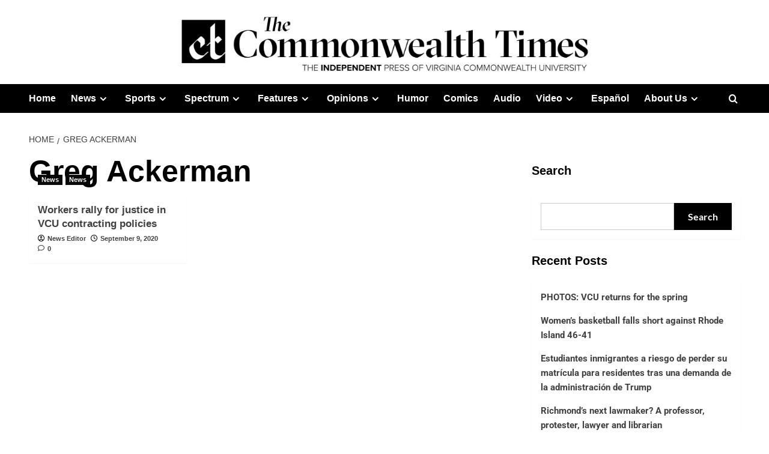

--- FILE ---
content_type: text/html; charset=UTF-8
request_url: https://commonwealthtimes.org/tag/greg-ackerman/
body_size: 21419
content:
<!doctype html><html lang="en-US"><head><meta charset="UTF-8"><meta name="viewport" content="width=device-width, initial-scale=1"><link rel="profile" href="https://gmpg.org/xfn/11"><meta name='robots' content='index, follow, max-image-preview:large, max-snippet:-1, max-video-preview:-1' /><style>img:is([sizes="auto" i],[sizes^="auto," i]){contain-intrinsic-size:3000px 1500px}</style><link rel='preload' href='https://fonts.googleapis.com/css?family=Source%2BSans%2BPro%3A400%2C700%7CLato%3A400%2C700&#038;subset=latin&#038;display=swap' as='style' onload="this.onload=null;this.rel='stylesheet'" type='text/css' media='all' crossorigin='anonymous'><link rel='preconnect' href='https://fonts.googleapis.com' crossorigin='anonymous'><link rel='preconnect' href='https://fonts.gstatic.com' crossorigin='anonymous'><title>Greg Ackerman Archives - The Commonwealth Times</title><link rel="canonical" href="https://commonwealthtimes.org/tag/greg-ackerman/" /><meta property="og:locale" content="en_US" /><meta property="og:type" content="article" /><meta property="og:title" content="Greg Ackerman Archives - The Commonwealth Times" /><meta property="og:url" content="https://commonwealthtimes.org/tag/greg-ackerman/" /><meta property="og:site_name" content="The Commonwealth Times" /><meta property="og:image" content="https://i0.wp.com/commonwealthtimes.org/wp-content/uploads/2019/03/ct-flag-large1.png?fit=1356%2C762&ssl=1" /><meta property="og:image:width" content="1356" /><meta property="og:image:height" content="762" /><meta property="og:image:type" content="image/png" /><meta name="twitter:card" content="summary_large_image" /><meta name="twitter:site" content="@thect" /> <script type="application/ld+json" class="yoast-schema-graph">{"@context":"https://schema.org","@graph":[{"@type":"CollectionPage","@id":"https://commonwealthtimes.org/tag/greg-ackerman/","url":"https://commonwealthtimes.org/tag/greg-ackerman/","name":"Greg Ackerman Archives - The Commonwealth Times","isPartOf":{"@id":"https://commonwealthtimes.org/#website"},"primaryImageOfPage":{"@id":"https://commonwealthtimes.org/tag/greg-ackerman/#primaryimage"},"image":{"@id":"https://commonwealthtimes.org/tag/greg-ackerman/#primaryimage"},"thumbnailUrl":"https://i0.wp.com/commonwealthtimes.org/wp-content/uploads/2020/09/106748935_763522951053427_8156100852017114330_n.jpg?fit=1900%2C1069&ssl=1","breadcrumb":{"@id":"https://commonwealthtimes.org/tag/greg-ackerman/#breadcrumb"},"inLanguage":"en-US"},{"@type":"ImageObject","inLanguage":"en-US","@id":"https://commonwealthtimes.org/tag/greg-ackerman/#primaryimage","url":"https://i0.wp.com/commonwealthtimes.org/wp-content/uploads/2020/09/106748935_763522951053427_8156100852017114330_n.jpg?fit=1900%2C1069&ssl=1","contentUrl":"https://i0.wp.com/commonwealthtimes.org/wp-content/uploads/2020/09/106748935_763522951053427_8156100852017114330_n.jpg?fit=1900%2C1069&ssl=1","width":1900,"height":1069,"caption":"Demonstrators against wage theft hold a banner that reads, \" Shame on VCU.\" Photo courtesy of Frank Mahoney"},{"@type":"BreadcrumbList","@id":"https://commonwealthtimes.org/tag/greg-ackerman/#breadcrumb","itemListElement":[{"@type":"ListItem","position":1,"name":"Home","item":"https://commonwealthtimes.org/"},{"@type":"ListItem","position":2,"name":"Greg Ackerman"}]},{"@type":"WebSite","@id":"https://commonwealthtimes.org/#website","url":"https://commonwealthtimes.org/","name":"The Commonwealth Times","description":"","publisher":{"@id":"https://commonwealthtimes.org/#organization"},"potentialAction":[{"@type":"SearchAction","target":{"@type":"EntryPoint","urlTemplate":"https://commonwealthtimes.org/?s={search_term_string}"},"query-input":{"@type":"PropertyValueSpecification","valueRequired":true,"valueName":"search_term_string"}}],"inLanguage":"en-US"},{"@type":"Organization","@id":"https://commonwealthtimes.org/#organization","name":"The Commonweath Times","url":"https://commonwealthtimes.org/","logo":{"@type":"ImageObject","inLanguage":"en-US","@id":"https://commonwealthtimes.org/#/schema/logo/image/","url":"https://e8o4uhkeuup.exactdn.com/wp-content/uploads/2018/09/cropped-ct-black-logo-e1547611377606.png?strip=all&lossy=1&ssl=1","contentUrl":"https://e8o4uhkeuup.exactdn.com/wp-content/uploads/2018/09/cropped-ct-black-logo-e1547611377606.png?strip=all&lossy=1&ssl=1","width":512,"height":512,"caption":"The Commonweath Times"},"image":{"@id":"https://commonwealthtimes.org/#/schema/logo/image/"},"sameAs":["http://facebook.com/commonwealthtimes","https://x.com/thect","https://www.instagram.com/commonwealthtimes"]}]}</script> <link rel='dns-prefetch' href='//widgetlogic.org' /><link rel='dns-prefetch' href='//stats.wp.com' /><link rel='dns-prefetch' href='//fonts.googleapis.com' /><link rel='dns-prefetch' href='//v0.wordpress.com' /><link rel='dns-prefetch' href='//jetpack.wordpress.com' /><link rel='dns-prefetch' href='//s0.wp.com' /><link rel='dns-prefetch' href='//public-api.wordpress.com' /><link rel='dns-prefetch' href='//0.gravatar.com' /><link rel='dns-prefetch' href='//1.gravatar.com' /><link rel='dns-prefetch' href='//2.gravatar.com' /><link rel='preconnect' href='https://fonts.googleapis.com' /><link rel='preconnect' href='https://fonts.gstatic.com' /><link rel='preconnect' href='//c0.wp.com' /><link rel='preconnect' href='//i0.wp.com' /><link rel="alternate" type="application/rss+xml" title="The Commonwealth Times &raquo; Feed" href="https://commonwealthtimes.org/feed/" /><link rel="alternate" type="application/rss+xml" title="The Commonwealth Times &raquo; Comments Feed" href="https://commonwealthtimes.org/comments/feed/" /> <script type="text/javascript" id="wpp-js" src="https://commonwealthtimes.org/wp-content/plugins/wordpress-popular-posts/assets/js/wpp.min.js?ver=7.3.6" data-sampling="0" data-sampling-rate="100" data-api-url="https://commonwealthtimes.org/wp-json/wordpress-popular-posts" data-post-id="0" data-token="0adf0d1d6c" data-lang="0" data-debug="0"></script> <link rel="alternate" type="application/rss+xml" title="The Commonwealth Times &raquo; Greg Ackerman Tag Feed" href="https://commonwealthtimes.org/tag/greg-ackerman/feed/" />
 <script src="//www.googletagmanager.com/gtag/js?id=G-3V5Y36Q9M8"  data-cfasync="false" data-wpfc-render="false" type="text/javascript" async></script> <script data-cfasync="false" data-wpfc-render="false" type="text/javascript">var mi_version = '9.11.1';
				var mi_track_user = true;
				var mi_no_track_reason = '';
								var MonsterInsightsDefaultLocations = {"page_location":"https:\/\/commonwealthtimes.org\/tag\/greg-ackerman\/"};
								if ( typeof MonsterInsightsPrivacyGuardFilter === 'function' ) {
					var MonsterInsightsLocations = (typeof MonsterInsightsExcludeQuery === 'object') ? MonsterInsightsPrivacyGuardFilter( MonsterInsightsExcludeQuery ) : MonsterInsightsPrivacyGuardFilter( MonsterInsightsDefaultLocations );
				} else {
					var MonsterInsightsLocations = (typeof MonsterInsightsExcludeQuery === 'object') ? MonsterInsightsExcludeQuery : MonsterInsightsDefaultLocations;
				}

								var disableStrs = [
										'ga-disable-G-3V5Y36Q9M8',
									];

				/* Function to detect opted out users */
				function __gtagTrackerIsOptedOut() {
					for (var index = 0; index < disableStrs.length; index++) {
						if (document.cookie.indexOf(disableStrs[index] + '=true') > -1) {
							return true;
						}
					}

					return false;
				}

				/* Disable tracking if the opt-out cookie exists. */
				if (__gtagTrackerIsOptedOut()) {
					for (var index = 0; index < disableStrs.length; index++) {
						window[disableStrs[index]] = true;
					}
				}

				/* Opt-out function */
				function __gtagTrackerOptout() {
					for (var index = 0; index < disableStrs.length; index++) {
						document.cookie = disableStrs[index] + '=true; expires=Thu, 31 Dec 2099 23:59:59 UTC; path=/';
						window[disableStrs[index]] = true;
					}
				}

				if ('undefined' === typeof gaOptout) {
					function gaOptout() {
						__gtagTrackerOptout();
					}
				}
								window.dataLayer = window.dataLayer || [];

				window.MonsterInsightsDualTracker = {
					helpers: {},
					trackers: {},
				};
				if (mi_track_user) {
					function __gtagDataLayer() {
						dataLayer.push(arguments);
					}

					function __gtagTracker(type, name, parameters) {
						if (!parameters) {
							parameters = {};
						}

						if (parameters.send_to) {
							__gtagDataLayer.apply(null, arguments);
							return;
						}

						if (type === 'event') {
														parameters.send_to = monsterinsights_frontend.v4_id;
							var hookName = name;
							if (typeof parameters['event_category'] !== 'undefined') {
								hookName = parameters['event_category'] + ':' + name;
							}

							if (typeof MonsterInsightsDualTracker.trackers[hookName] !== 'undefined') {
								MonsterInsightsDualTracker.trackers[hookName](parameters);
							} else {
								__gtagDataLayer('event', name, parameters);
							}
							
						} else {
							__gtagDataLayer.apply(null, arguments);
						}
					}

					__gtagTracker('js', new Date());
					__gtagTracker('set', {
						'developer_id.dZGIzZG': true,
											});
					if ( MonsterInsightsLocations.page_location ) {
						__gtagTracker('set', MonsterInsightsLocations);
					}
										__gtagTracker('config', 'G-3V5Y36Q9M8', {"forceSSL":"true","link_attribution":"true"} );
										window.gtag = __gtagTracker;										(function () {
						/* https://developers.google.com/analytics/devguides/collection/analyticsjs/ */
						/* ga and __gaTracker compatibility shim. */
						var noopfn = function () {
							return null;
						};
						var newtracker = function () {
							return new Tracker();
						};
						var Tracker = function () {
							return null;
						};
						var p = Tracker.prototype;
						p.get = noopfn;
						p.set = noopfn;
						p.send = function () {
							var args = Array.prototype.slice.call(arguments);
							args.unshift('send');
							__gaTracker.apply(null, args);
						};
						var __gaTracker = function () {
							var len = arguments.length;
							if (len === 0) {
								return;
							}
							var f = arguments[len - 1];
							if (typeof f !== 'object' || f === null || typeof f.hitCallback !== 'function') {
								if ('send' === arguments[0]) {
									var hitConverted, hitObject = false, action;
									if ('event' === arguments[1]) {
										if ('undefined' !== typeof arguments[3]) {
											hitObject = {
												'eventAction': arguments[3],
												'eventCategory': arguments[2],
												'eventLabel': arguments[4],
												'value': arguments[5] ? arguments[5] : 1,
											}
										}
									}
									if ('pageview' === arguments[1]) {
										if ('undefined' !== typeof arguments[2]) {
											hitObject = {
												'eventAction': 'page_view',
												'page_path': arguments[2],
											}
										}
									}
									if (typeof arguments[2] === 'object') {
										hitObject = arguments[2];
									}
									if (typeof arguments[5] === 'object') {
										Object.assign(hitObject, arguments[5]);
									}
									if ('undefined' !== typeof arguments[1].hitType) {
										hitObject = arguments[1];
										if ('pageview' === hitObject.hitType) {
											hitObject.eventAction = 'page_view';
										}
									}
									if (hitObject) {
										action = 'timing' === arguments[1].hitType ? 'timing_complete' : hitObject.eventAction;
										hitConverted = mapArgs(hitObject);
										__gtagTracker('event', action, hitConverted);
									}
								}
								return;
							}

							function mapArgs(args) {
								var arg, hit = {};
								var gaMap = {
									'eventCategory': 'event_category',
									'eventAction': 'event_action',
									'eventLabel': 'event_label',
									'eventValue': 'event_value',
									'nonInteraction': 'non_interaction',
									'timingCategory': 'event_category',
									'timingVar': 'name',
									'timingValue': 'value',
									'timingLabel': 'event_label',
									'page': 'page_path',
									'location': 'page_location',
									'title': 'page_title',
									'referrer' : 'page_referrer',
								};
								for (arg in args) {
																		if (!(!args.hasOwnProperty(arg) || !gaMap.hasOwnProperty(arg))) {
										hit[gaMap[arg]] = args[arg];
									} else {
										hit[arg] = args[arg];
									}
								}
								return hit;
							}

							try {
								f.hitCallback();
							} catch (ex) {
							}
						};
						__gaTracker.create = newtracker;
						__gaTracker.getByName = newtracker;
						__gaTracker.getAll = function () {
							return [];
						};
						__gaTracker.remove = noopfn;
						__gaTracker.loaded = true;
						window['__gaTracker'] = __gaTracker;
					})();
									} else {
										console.log("");
					(function () {
						function __gtagTracker() {
							return null;
						}

						window['__gtagTracker'] = __gtagTracker;
						window['gtag'] = __gtagTracker;
					})();
									}</script>  <script data-optimized="1" type="text/javascript">window._wpemojiSettings={"baseUrl":"https:\/\/s.w.org\/images\/core\/emoji\/16.0.1\/72x72\/","ext":".png","svgUrl":"https:\/\/s.w.org\/images\/core\/emoji\/16.0.1\/svg\/","svgExt":".svg","source":{"concatemoji":"https:\/\/commonwealthtimes.org\/wp-includes\/js\/wp-emoji-release.min.js?ver=c6df822ef7fceaee061933fca3458eda"}};
/*! This file is auto-generated */
!function(s,n){var o,i,e;function c(e){try{var t={supportTests:e,timestamp:(new Date).valueOf()};sessionStorage.setItem(o,JSON.stringify(t))}catch(e){}}function p(e,t,n){e.clearRect(0,0,e.canvas.width,e.canvas.height),e.fillText(t,0,0);var t=new Uint32Array(e.getImageData(0,0,e.canvas.width,e.canvas.height).data),a=(e.clearRect(0,0,e.canvas.width,e.canvas.height),e.fillText(n,0,0),new Uint32Array(e.getImageData(0,0,e.canvas.width,e.canvas.height).data));return t.every(function(e,t){return e===a[t]})}function u(e,t){e.clearRect(0,0,e.canvas.width,e.canvas.height),e.fillText(t,0,0);for(var n=e.getImageData(16,16,1,1),a=0;a<n.data.length;a++)if(0!==n.data[a])return!1;return!0}function f(e,t,n,a){switch(t){case"flag":return n(e,"\ud83c\udff3\ufe0f\u200d\u26a7\ufe0f","\ud83c\udff3\ufe0f\u200b\u26a7\ufe0f")?!1:!n(e,"\ud83c\udde8\ud83c\uddf6","\ud83c\udde8\u200b\ud83c\uddf6")&&!n(e,"\ud83c\udff4\udb40\udc67\udb40\udc62\udb40\udc65\udb40\udc6e\udb40\udc67\udb40\udc7f","\ud83c\udff4\u200b\udb40\udc67\u200b\udb40\udc62\u200b\udb40\udc65\u200b\udb40\udc6e\u200b\udb40\udc67\u200b\udb40\udc7f");case"emoji":return!a(e,"\ud83e\udedf")}return!1}function g(e,t,n,a){var r="undefined"!=typeof WorkerGlobalScope&&self instanceof WorkerGlobalScope?new OffscreenCanvas(300,150):s.createElement("canvas"),o=r.getContext("2d",{willReadFrequently:!0}),i=(o.textBaseline="top",o.font="600 32px Arial",{});return e.forEach(function(e){i[e]=t(o,e,n,a)}),i}function t(e){var t=s.createElement("script");t.src=e,t.defer=!0,s.head.appendChild(t)}"undefined"!=typeof Promise&&(o="wpEmojiSettingsSupports",i=["flag","emoji"],n.supports={everything:!0,everythingExceptFlag:!0},e=new Promise(function(e){s.addEventListener("DOMContentLoaded",e,{once:!0})}),new Promise(function(t){var n=function(){try{var e=JSON.parse(sessionStorage.getItem(o));if("object"==typeof e&&"number"==typeof e.timestamp&&(new Date).valueOf()<e.timestamp+604800&&"object"==typeof e.supportTests)return e.supportTests}catch(e){}return null}();if(!n){if("undefined"!=typeof Worker&&"undefined"!=typeof OffscreenCanvas&&"undefined"!=typeof URL&&URL.createObjectURL&&"undefined"!=typeof Blob)try{var e="postMessage("+g.toString()+"("+[JSON.stringify(i),f.toString(),p.toString(),u.toString()].join(",")+"));",a=new Blob([e],{type:"text/javascript"}),r=new Worker(URL.createObjectURL(a),{name:"wpTestEmojiSupports"});return void(r.onmessage=function(e){c(n=e.data),r.terminate(),t(n)})}catch(e){}c(n=g(i,f,p,u))}t(n)}).then(function(e){for(var t in e)n.supports[t]=e[t],n.supports.everything=n.supports.everything&&n.supports[t],"flag"!==t&&(n.supports.everythingExceptFlag=n.supports.everythingExceptFlag&&n.supports[t]);n.supports.everythingExceptFlag=n.supports.everythingExceptFlag&&!n.supports.flag,n.DOMReady=!1,n.readyCallback=function(){n.DOMReady=!0}}).then(function(){return e}).then(function(){var e;n.supports.everything||(n.readyCallback(),(e=n.source||{}).concatemoji?t(e.concatemoji):e.wpemoji&&e.twemoji&&(t(e.twemoji),t(e.wpemoji)))}))}((window,document),window._wpemojiSettings)</script> <style id='cf-frontend-style-inline-css' type='text/css'>@font-face{font-family:'GT Sectra Display';font-style:normal;font-weight:400;src:url(https://commonwealthtimes.org/wp-content/uploads/2025/10/GT-Sectra-Display-Regular.ttf) format('truetype')}@font-face{font-family:'GT Sectra Display';font-style:normal;font-weight:700;src:url(https://commonwealthtimes.org/wp-content/uploads/2025/10/GT-Sectra-Bold.ttf) format('truetype')}@font-face{font-family:'GT Sectra Display';font-style:italic;font-weight:400;src:url(https://commonwealthtimes.org/wp-content/uploads/2025/10/GT-Sectra-Regular-Italic.otf) format('OpenType')}@font-face{font-family:'Proxima Nova';font-style:normal;font-weight:400;src:url(https://commonwealthtimes.org/wp-content/uploads/2025/10/proximanova_regular.ttf) format('truetype')}@font-face{font-family:'Proxima Nova';font-style:normal;font-weight:800;src:url(https://commonwealthtimes.org/wp-content/uploads/2025/10/proximanova_extrabold.otf) format('OpenType')}@font-face{font-family:'Proxima Nova';font-style:normal;font-weight:700;src:url(https://commonwealthtimes.org/wp-content/uploads/2025/10/proximanova_bold.otf) format('OpenType')}@font-face{font-family:'Proxima Nova';font-style:italic;font-weight:700;src:url(https://commonwealthtimes.org/wp-content/uploads/2025/10/proximanova_boldit.otf) format('OpenType')}@font-face{font-family:'Proxima Nova';font-style:normal;font-weight:900;src:url(https://commonwealthtimes.org/wp-content/uploads/2025/10/proximanova_black.otf) format('OpenType')}@font-face{font-family:'Proxima Nova';font-style:italic;font-weight:900;src:url(https://commonwealthtimes.org/wp-content/uploads/2025/10/proximanova_blackit.otf) format('OpenType')}@font-face{font-family:'Proxima Nova';font-style:normal;font-weight:300;src:url(https://commonwealthtimes.org/wp-content/uploads/2025/10/proximanova_light.otf) format('OpenType')}@font-face{font-family:'Proxima Nova Condensed';font-style:normal;font-weight:400;src:url(https://commonwealthtimes.org/wp-content/uploads/2025/10/proximanovacond_regular.ttf) format('truetype')}@font-face{font-family:'Proxima Nova Condensed';font-style:normal;font-weight:700;src:url(https://commonwealthtimes.org/wp-content/uploads/2025/10/proximanovacond_bold.ttf) format('truetype')}@font-face{font-family:'Proxima Nova Condensed';font-style:normal;font-weight:900;src:url(https://commonwealthtimes.org/wp-content/uploads/2025/10/proximanovacond_black.otf) format('OpenType')}@font-face{font-family:'Proxima Nova Condensed';font-style:italic;font-weight:700;src:url(https://commonwealthtimes.org/wp-content/uploads/2025/10/proximanovacond_boldit.otf) format('OpenType')}@font-face{font-family:'Proxima Nova Condensed';font-style:italic;font-weight:900;src:url(https://commonwealthtimes.org/wp-content/uploads/2025/10/proximanovacond_blackit.otf) format('OpenType')}@font-face{font-family:'Cheltenham';font-style:normal;font-weight:700;src:url(https://commonwealthtimes.org/wp-content/uploads/2025/10/CheltenhamStdBold.otf) format('OpenType')}@font-face{font-family:'Cheltenham';font-style:normal;font-weight:600;src:url(https://commonwealthtimes.org/wp-content/uploads/2025/10/CheltenhamStdBoldCond.otf) format('OpenType')}@font-face{font-family:'Cheltenham';font-style:italic;font-weight:700;src:url(https://commonwealthtimes.org/wp-content/uploads/2025/10/CheltenhamStdBoldCondIt.otf) format('OpenType')}@font-face{font-family:'Cheltenham';font-style:italic;font-weight:800;src:url(https://commonwealthtimes.org/wp-content/uploads/2025/10/CheltenhamStdBoldItalic.otf) format('OpenType')}@font-face{font-family:'Cheltenham';font-style:normal;font-weight:400;src:url(https://commonwealthtimes.org/wp-content/uploads/2025/10/CheltenhamStdBook.otf) format('OpenType')}@font-face{font-family:'Cheltenham';font-style:normal;font-weight:500;src:url(https://commonwealthtimes.org/wp-content/uploads/2025/10/CheltenhamStdBookCond.otf) format('OpenType')}@font-face{font-family:'Cheltenham';font-style:italic;font-weight:400;src:url(https://commonwealthtimes.org/wp-content/uploads/2025/10/CheltenhamStdBookItalic.otf) format('OpenType')}</style><link data-optimized="1" rel='stylesheet' id='sbi_styles-css' href='https://commonwealthtimes.org/wp-content/litespeed/css/eb92b2332422129b77b9af73cc84c917.css?ver=0f8f8' type='text/css' media='all' /><link data-optimized="1" rel='stylesheet' id='pmb_common-css' href='https://commonwealthtimes.org/wp-content/litespeed/css/3007726c91089caa475189bf0bfb3e13.css?ver=aa70c' type='text/css' media='all' /><style id='wp-emoji-styles-inline-css' type='text/css'>img.wp-smiley,img.emoji{display:inline!important;border:none!important;box-shadow:none!important;height:1em!important;width:1em!important;margin:0 0.07em!important;vertical-align:-0.1em!important;background:none!important;padding:0!important}</style><link data-optimized="1" rel='stylesheet' id='wp-block-library-css' href='https://commonwealthtimes.org/wp-content/litespeed/css/f92e998715f6c94fc7e7c990c71983e8.css?ver=983e8' type='text/css' media='all' /><style id='wp-block-library-theme-inline-css' type='text/css'>.wp-block-audio :where(figcaption){color:#555;font-size:13px;text-align:center}.is-dark-theme .wp-block-audio :where(figcaption){color:#ffffffa6}.wp-block-audio{margin:0 0 1em}.wp-block-code{border:1px solid #ccc;border-radius:4px;font-family:Menlo,Consolas,monaco,monospace;padding:.8em 1em}.wp-block-embed :where(figcaption){color:#555;font-size:13px;text-align:center}.is-dark-theme .wp-block-embed :where(figcaption){color:#ffffffa6}.wp-block-embed{margin:0 0 1em}.blocks-gallery-caption{color:#555;font-size:13px;text-align:center}.is-dark-theme .blocks-gallery-caption{color:#ffffffa6}:root :where(.wp-block-image figcaption){color:#555;font-size:13px;text-align:center}.is-dark-theme :root :where(.wp-block-image figcaption){color:#ffffffa6}.wp-block-image{margin:0 0 1em}.wp-block-pullquote{border-bottom:4px solid;border-top:4px solid;color:currentColor;margin-bottom:1.75em}.wp-block-pullquote cite,.wp-block-pullquote footer,.wp-block-pullquote__citation{color:currentColor;font-size:.8125em;font-style:normal;text-transform:uppercase}.wp-block-quote{border-left:.25em solid;margin:0 0 1.75em;padding-left:1em}.wp-block-quote cite,.wp-block-quote footer{color:currentColor;font-size:.8125em;font-style:normal;position:relative}.wp-block-quote:where(.has-text-align-right){border-left:none;border-right:.25em solid;padding-left:0;padding-right:1em}.wp-block-quote:where(.has-text-align-center){border:none;padding-left:0}.wp-block-quote.is-large,.wp-block-quote.is-style-large,.wp-block-quote:where(.is-style-plain){border:none}.wp-block-search .wp-block-search__label{font-weight:700}.wp-block-search__button{border:1px solid #ccc;padding:.375em .625em}:where(.wp-block-group.has-background){padding:1.25em 2.375em}.wp-block-separator.has-css-opacity{opacity:.4}.wp-block-separator{border:none;border-bottom:2px solid;margin-left:auto;margin-right:auto}.wp-block-separator.has-alpha-channel-opacity{opacity:1}.wp-block-separator:not(.is-style-wide):not(.is-style-dots){width:100px}.wp-block-separator.has-background:not(.is-style-dots){border-bottom:none;height:1px}.wp-block-separator.has-background:not(.is-style-wide):not(.is-style-dots){height:2px}.wp-block-table{margin:0 0 1em}.wp-block-table td,.wp-block-table th{word-break:normal}.wp-block-table :where(figcaption){color:#555;font-size:13px;text-align:center}.is-dark-theme .wp-block-table :where(figcaption){color:#ffffffa6}.wp-block-video :where(figcaption){color:#555;font-size:13px;text-align:center}.is-dark-theme .wp-block-video :where(figcaption){color:#ffffffa6}.wp-block-video{margin:0 0 1em}:root :where(.wp-block-template-part.has-background){margin-bottom:0;margin-top:0;padding:1.25em 2.375em}</style><style id='create-block-cdsfw-current-date-style-inline-css' type='text/css'></style><link data-optimized="1" rel='stylesheet' id='pmb-select2-css' href='https://commonwealthtimes.org/wp-content/litespeed/css/36ffb994c85b96bf9178fdfef1d1b11c.css?ver=6931b' type='text/css' media='all' /><link data-optimized="1" rel='stylesheet' id='pmb-jquery-ui-css' href='https://commonwealthtimes.org/wp-content/litespeed/css/29f45d57d55a5fb6a977ae268e481672.css?ver=2b2cc' type='text/css' media='all' /><link data-optimized="1" rel='stylesheet' id='pmb-setup-page-css' href='https://commonwealthtimes.org/wp-content/litespeed/css/fd8eb9a26199a3b51a270ceccc2c974e.css?ver=3b410' type='text/css' media='all' /><link data-optimized="1" rel='stylesheet' id='mediaelement-css' href='https://commonwealthtimes.org/wp-content/litespeed/css/6ded7cd4733b5ff01b0ba07a40265b8f.css?ver=65b8f' type='text/css' media='all' /><link data-optimized="1" rel='stylesheet' id='wp-mediaelement-css' href='https://commonwealthtimes.org/wp-content/litespeed/css/57156c232a6aa91ec62b565755413921.css?ver=13921' type='text/css' media='all' /><style id='jetpack-sharing-buttons-style-inline-css' type='text/css'>.jetpack-sharing-buttons__services-list{display:flex;flex-direction:row;flex-wrap:wrap;gap:0;list-style-type:none;margin:5px;padding:0}.jetpack-sharing-buttons__services-list.has-small-icon-size{font-size:12px}.jetpack-sharing-buttons__services-list.has-normal-icon-size{font-size:16px}.jetpack-sharing-buttons__services-list.has-large-icon-size{font-size:24px}.jetpack-sharing-buttons__services-list.has-huge-icon-size{font-size:36px}@media print{.jetpack-sharing-buttons__services-list{display:none!important}}.editor-styles-wrapper .wp-block-jetpack-sharing-buttons{gap:0;padding-inline-start:0}ul.jetpack-sharing-buttons__services-list.has-background{padding:1.25em 2.375em}</style><link data-optimized="1" rel='stylesheet' id='block-widget-css' href='https://commonwealthtimes.org/wp-content/litespeed/css/bec9be142a75cd14a0b4eecd60d7a2e3.css?ver=047f0' type='text/css' media='all' /><style id='global-styles-inline-css' type='text/css'>:root{--wp--preset--aspect-ratio--square:1;--wp--preset--aspect-ratio--4-3:4/3;--wp--preset--aspect-ratio--3-4:3/4;--wp--preset--aspect-ratio--3-2:3/2;--wp--preset--aspect-ratio--2-3:2/3;--wp--preset--aspect-ratio--16-9:16/9;--wp--preset--aspect-ratio--9-16:9/16;--wp--preset--color--black:#000000;--wp--preset--color--cyan-bluish-gray:#abb8c3;--wp--preset--color--white:#ffffff;--wp--preset--color--pale-pink:#f78da7;--wp--preset--color--vivid-red:#cf2e2e;--wp--preset--color--luminous-vivid-orange:#ff6900;--wp--preset--color--luminous-vivid-amber:#fcb900;--wp--preset--color--light-green-cyan:#7bdcb5;--wp--preset--color--vivid-green-cyan:#00d084;--wp--preset--color--pale-cyan-blue:#8ed1fc;--wp--preset--color--vivid-cyan-blue:#0693e3;--wp--preset--color--vivid-purple:#9b51e0;--wp--preset--gradient--vivid-cyan-blue-to-vivid-purple:linear-gradient(135deg,rgba(6,147,227,1) 0%,rgb(155,81,224) 100%);--wp--preset--gradient--light-green-cyan-to-vivid-green-cyan:linear-gradient(135deg,rgb(122,220,180) 0%,rgb(0,208,130) 100%);--wp--preset--gradient--luminous-vivid-amber-to-luminous-vivid-orange:linear-gradient(135deg,rgba(252,185,0,1) 0%,rgba(255,105,0,1) 100%);--wp--preset--gradient--luminous-vivid-orange-to-vivid-red:linear-gradient(135deg,rgba(255,105,0,1) 0%,rgb(207,46,46) 100%);--wp--preset--gradient--very-light-gray-to-cyan-bluish-gray:linear-gradient(135deg,rgb(238,238,238) 0%,rgb(169,184,195) 100%);--wp--preset--gradient--cool-to-warm-spectrum:linear-gradient(135deg,rgb(74,234,220) 0%,rgb(151,120,209) 20%,rgb(207,42,186) 40%,rgb(238,44,130) 60%,rgb(251,105,98) 80%,rgb(254,248,76) 100%);--wp--preset--gradient--blush-light-purple:linear-gradient(135deg,rgb(255,206,236) 0%,rgb(152,150,240) 100%);--wp--preset--gradient--blush-bordeaux:linear-gradient(135deg,rgb(254,205,165) 0%,rgb(254,45,45) 50%,rgb(107,0,62) 100%);--wp--preset--gradient--luminous-dusk:linear-gradient(135deg,rgb(255,203,112) 0%,rgb(199,81,192) 50%,rgb(65,88,208) 100%);--wp--preset--gradient--pale-ocean:linear-gradient(135deg,rgb(255,245,203) 0%,rgb(182,227,212) 50%,rgb(51,167,181) 100%);--wp--preset--gradient--electric-grass:linear-gradient(135deg,rgb(202,248,128) 0%,rgb(113,206,126) 100%);--wp--preset--gradient--midnight:linear-gradient(135deg,rgb(2,3,129) 0%,rgb(40,116,252) 100%);--wp--preset--font-size--small:13px;--wp--preset--font-size--medium:20px;--wp--preset--font-size--large:36px;--wp--preset--font-size--x-large:42px;--wp--preset--spacing--20:0.44rem;--wp--preset--spacing--30:0.67rem;--wp--preset--spacing--40:1rem;--wp--preset--spacing--50:1.5rem;--wp--preset--spacing--60:2.25rem;--wp--preset--spacing--70:3.38rem;--wp--preset--spacing--80:5.06rem;--wp--preset--shadow--natural:6px 6px 9px rgba(0, 0, 0, 0.2);--wp--preset--shadow--deep:12px 12px 50px rgba(0, 0, 0, 0.4);--wp--preset--shadow--sharp:6px 6px 0px rgba(0, 0, 0, 0.2);--wp--preset--shadow--outlined:6px 6px 0px -3px rgba(255, 255, 255, 1), 6px 6px rgba(0, 0, 0, 1);--wp--preset--shadow--crisp:6px 6px 0px rgba(0, 0, 0, 1)}:root{--wp--style--global--content-size:800px;--wp--style--global--wide-size:1200px}:where(body){margin:0}.wp-site-blocks>.alignleft{float:left;margin-right:2em}.wp-site-blocks>.alignright{float:right;margin-left:2em}.wp-site-blocks>.aligncenter{justify-content:center;margin-left:auto;margin-right:auto}:where(.wp-site-blocks)>*{margin-block-start:24px;margin-block-end:0}:where(.wp-site-blocks)>:first-child{margin-block-start:0}:where(.wp-site-blocks)>:last-child{margin-block-end:0}:root{--wp--style--block-gap:24px}:root :where(.is-layout-flow)>:first-child{margin-block-start:0}:root :where(.is-layout-flow)>:last-child{margin-block-end:0}:root :where(.is-layout-flow)>*{margin-block-start:24px;margin-block-end:0}:root :where(.is-layout-constrained)>:first-child{margin-block-start:0}:root :where(.is-layout-constrained)>:last-child{margin-block-end:0}:root :where(.is-layout-constrained)>*{margin-block-start:24px;margin-block-end:0}:root :where(.is-layout-flex){gap:24px}:root :where(.is-layout-grid){gap:24px}.is-layout-flow>.alignleft{float:left;margin-inline-start:0;margin-inline-end:2em}.is-layout-flow>.alignright{float:right;margin-inline-start:2em;margin-inline-end:0}.is-layout-flow>.aligncenter{margin-left:auto!important;margin-right:auto!important}.is-layout-constrained>.alignleft{float:left;margin-inline-start:0;margin-inline-end:2em}.is-layout-constrained>.alignright{float:right;margin-inline-start:2em;margin-inline-end:0}.is-layout-constrained>.aligncenter{margin-left:auto!important;margin-right:auto!important}.is-layout-constrained>:where(:not(.alignleft):not(.alignright):not(.alignfull)){max-width:var(--wp--style--global--content-size);margin-left:auto!important;margin-right:auto!important}.is-layout-constrained>.alignwide{max-width:var(--wp--style--global--wide-size)}body .is-layout-flex{display:flex}.is-layout-flex{flex-wrap:wrap;align-items:center}.is-layout-flex>:is(*,div){margin:0}body .is-layout-grid{display:grid}.is-layout-grid>:is(*,div){margin:0}body{padding-top:0;padding-right:0;padding-bottom:0;padding-left:0}a:where(:not(.wp-element-button)){text-decoration:none}:root :where(.wp-element-button,.wp-block-button__link){background-color:#32373c;border-radius:0;border-width:0;color:#fff;font-family:inherit;font-size:inherit;line-height:inherit;padding:calc(0.667em + 2px) calc(1.333em + 2px);text-decoration:none}.has-black-color{color:var(--wp--preset--color--black)!important}.has-cyan-bluish-gray-color{color:var(--wp--preset--color--cyan-bluish-gray)!important}.has-white-color{color:var(--wp--preset--color--white)!important}.has-pale-pink-color{color:var(--wp--preset--color--pale-pink)!important}.has-vivid-red-color{color:var(--wp--preset--color--vivid-red)!important}.has-luminous-vivid-orange-color{color:var(--wp--preset--color--luminous-vivid-orange)!important}.has-luminous-vivid-amber-color{color:var(--wp--preset--color--luminous-vivid-amber)!important}.has-light-green-cyan-color{color:var(--wp--preset--color--light-green-cyan)!important}.has-vivid-green-cyan-color{color:var(--wp--preset--color--vivid-green-cyan)!important}.has-pale-cyan-blue-color{color:var(--wp--preset--color--pale-cyan-blue)!important}.has-vivid-cyan-blue-color{color:var(--wp--preset--color--vivid-cyan-blue)!important}.has-vivid-purple-color{color:var(--wp--preset--color--vivid-purple)!important}.has-black-background-color{background-color:var(--wp--preset--color--black)!important}.has-cyan-bluish-gray-background-color{background-color:var(--wp--preset--color--cyan-bluish-gray)!important}.has-white-background-color{background-color:var(--wp--preset--color--white)!important}.has-pale-pink-background-color{background-color:var(--wp--preset--color--pale-pink)!important}.has-vivid-red-background-color{background-color:var(--wp--preset--color--vivid-red)!important}.has-luminous-vivid-orange-background-color{background-color:var(--wp--preset--color--luminous-vivid-orange)!important}.has-luminous-vivid-amber-background-color{background-color:var(--wp--preset--color--luminous-vivid-amber)!important}.has-light-green-cyan-background-color{background-color:var(--wp--preset--color--light-green-cyan)!important}.has-vivid-green-cyan-background-color{background-color:var(--wp--preset--color--vivid-green-cyan)!important}.has-pale-cyan-blue-background-color{background-color:var(--wp--preset--color--pale-cyan-blue)!important}.has-vivid-cyan-blue-background-color{background-color:var(--wp--preset--color--vivid-cyan-blue)!important}.has-vivid-purple-background-color{background-color:var(--wp--preset--color--vivid-purple)!important}.has-black-border-color{border-color:var(--wp--preset--color--black)!important}.has-cyan-bluish-gray-border-color{border-color:var(--wp--preset--color--cyan-bluish-gray)!important}.has-white-border-color{border-color:var(--wp--preset--color--white)!important}.has-pale-pink-border-color{border-color:var(--wp--preset--color--pale-pink)!important}.has-vivid-red-border-color{border-color:var(--wp--preset--color--vivid-red)!important}.has-luminous-vivid-orange-border-color{border-color:var(--wp--preset--color--luminous-vivid-orange)!important}.has-luminous-vivid-amber-border-color{border-color:var(--wp--preset--color--luminous-vivid-amber)!important}.has-light-green-cyan-border-color{border-color:var(--wp--preset--color--light-green-cyan)!important}.has-vivid-green-cyan-border-color{border-color:var(--wp--preset--color--vivid-green-cyan)!important}.has-pale-cyan-blue-border-color{border-color:var(--wp--preset--color--pale-cyan-blue)!important}.has-vivid-cyan-blue-border-color{border-color:var(--wp--preset--color--vivid-cyan-blue)!important}.has-vivid-purple-border-color{border-color:var(--wp--preset--color--vivid-purple)!important}.has-vivid-cyan-blue-to-vivid-purple-gradient-background{background:var(--wp--preset--gradient--vivid-cyan-blue-to-vivid-purple)!important}.has-light-green-cyan-to-vivid-green-cyan-gradient-background{background:var(--wp--preset--gradient--light-green-cyan-to-vivid-green-cyan)!important}.has-luminous-vivid-amber-to-luminous-vivid-orange-gradient-background{background:var(--wp--preset--gradient--luminous-vivid-amber-to-luminous-vivid-orange)!important}.has-luminous-vivid-orange-to-vivid-red-gradient-background{background:var(--wp--preset--gradient--luminous-vivid-orange-to-vivid-red)!important}.has-very-light-gray-to-cyan-bluish-gray-gradient-background{background:var(--wp--preset--gradient--very-light-gray-to-cyan-bluish-gray)!important}.has-cool-to-warm-spectrum-gradient-background{background:var(--wp--preset--gradient--cool-to-warm-spectrum)!important}.has-blush-light-purple-gradient-background{background:var(--wp--preset--gradient--blush-light-purple)!important}.has-blush-bordeaux-gradient-background{background:var(--wp--preset--gradient--blush-bordeaux)!important}.has-luminous-dusk-gradient-background{background:var(--wp--preset--gradient--luminous-dusk)!important}.has-pale-ocean-gradient-background{background:var(--wp--preset--gradient--pale-ocean)!important}.has-electric-grass-gradient-background{background:var(--wp--preset--gradient--electric-grass)!important}.has-midnight-gradient-background{background:var(--wp--preset--gradient--midnight)!important}.has-small-font-size{font-size:var(--wp--preset--font-size--small)!important}.has-medium-font-size{font-size:var(--wp--preset--font-size--medium)!important}.has-large-font-size{font-size:var(--wp--preset--font-size--large)!important}.has-x-large-font-size{font-size:var(--wp--preset--font-size--x-large)!important}:root :where(.wp-block-button .wp-block-button__link){border-radius:0}:root :where(.wp-block-pullquote){font-size:1.5em;line-height:1.6}</style><link data-optimized="1" rel='stylesheet' id='current-date-css' href='https://commonwealthtimes.org/wp-content/litespeed/css/fea54515d5bacfa2d75cf0714375e23b.css?ver=e9ddb' type='text/css' media='all' /><link data-optimized="1" rel='stylesheet' id='flytedesk-digital-css' href='https://commonwealthtimes.org/wp-content/litespeed/css/bedccceb39f5bc8ca7452532058741bc.css?ver=8259e' type='text/css' media='all' /><link data-optimized="1" rel='stylesheet' id='bwg_fonts-css' href='https://commonwealthtimes.org/wp-content/litespeed/css/b9836f521746933e0ea830d84edc4e1f.css?ver=967cd' type='text/css' media='all' /><link data-optimized="1" rel='stylesheet' id='sumoselect-css' href='https://commonwealthtimes.org/wp-content/litespeed/css/f54e8fcaec6ac032e7833fb44591cf79.css?ver=c5371' type='text/css' media='all' /><link data-optimized="1" rel='stylesheet' id='mCustomScrollbar-css' href='https://commonwealthtimes.org/wp-content/litespeed/css/4a236ea510b2b759945429b1d6ab5395.css?ver=961aa' type='text/css' media='all' /><link data-optimized="1" rel='stylesheet' id='bwg_frontend-css' href='https://commonwealthtimes.org/wp-content/litespeed/css/08d1232fd6c6558aab46b42d58333675.css?ver=9124d' type='text/css' media='all' /><link data-optimized="1" rel='stylesheet' id='widgets-on-pages-css' href='https://commonwealthtimes.org/wp-content/litespeed/css/72708e936a954ff97364590bbdccf3cd.css?ver=41d6d' type='text/css' media='all' /><link data-optimized="1" rel='stylesheet' id='wpos-slick-style-css' href='https://commonwealthtimes.org/wp-content/litespeed/css/8fb9ae0109fcff2fc4fa37bc4dc969ce.css?ver=f0086' type='text/css' media='all' /><link data-optimized="1" rel='stylesheet' id='wppsac-public-style-css' href='https://commonwealthtimes.org/wp-content/litespeed/css/33935d0b2245d938c5bca9cdb1cdd0b6.css?ver=c29b1' type='text/css' media='all' /><link data-optimized="1" rel='stylesheet' id='elespare-icons-css' href='https://commonwealthtimes.org/wp-content/litespeed/css/0c55f78756a9550d1df67d47f8fd5b95.css?ver=71ae7' type='text/css' media='all' /><link data-optimized="1" rel='stylesheet' id='elementor-icons-css' href='https://commonwealthtimes.org/wp-content/litespeed/css/c0a9371997fd027fd527cf861f9c5e38.css?ver=19a23' type='text/css' media='all' /><link data-optimized="1" rel='stylesheet' id='elementor-frontend-css' href='https://commonwealthtimes.org/wp-content/litespeed/css/052c75cda615c70b1b66947450b286e8.css?ver=841e6' type='text/css' media='all' /><link data-optimized="1" rel='stylesheet' id='elementor-post-75392-css' href='https://commonwealthtimes.org/wp-content/litespeed/css/2e7ad3ee61214d6b3dc3705e14b2dbc4.css?ver=4acc2' type='text/css' media='all' /><link data-optimized="1" rel='stylesheet' id='elespare-posts-grid-css' href='https://commonwealthtimes.org/wp-content/litespeed/css/5add42e7f756db7f7980ae910308b49e.css?ver=9f1f1' type='text/css' media='all' /><link data-optimized="1" rel='stylesheet' id='font-awesome-5-all-css' href='https://commonwealthtimes.org/wp-content/litespeed/css/033e09bff6a0fb0f17edffb24376ddf9.css?ver=3bc46' type='text/css' media='all' /><link data-optimized="1" rel='stylesheet' id='font-awesome-4-shim-css' href='https://commonwealthtimes.org/wp-content/litespeed/css/33ac29a7a347da274b6dcea5c98fc8b0.css?ver=873df' type='text/css' media='all' /><link data-optimized="1" rel='stylesheet' id='sbistyles-css' href='https://commonwealthtimes.org/wp-content/litespeed/css/eb92b2332422129b77b9af73cc84c917.css?ver=0f8f8' type='text/css' media='all' /><link data-optimized="1" rel='stylesheet' id='wordpress-popular-posts-css-css' href='https://commonwealthtimes.org/wp-content/litespeed/css/d6b6c79329ec2864ba83b85ab0bd890d.css?ver=eb039' type='text/css' media='all' /><link data-optimized="1" rel='stylesheet' id='bootstrap-css' href='https://commonwealthtimes.org/wp-content/litespeed/css/ea51e1a5469c735d52a0e01319f43ed2.css?ver=a9dcf' type='text/css' media='all' /><link data-optimized="1" rel='stylesheet' id='covernews-style-css' href='https://commonwealthtimes.org/wp-content/litespeed/css/eccc4c3a7e97a2d9738fbaa689fe479d.css?ver=621c4' type='text/css' media='all' /><link data-optimized="1" rel='stylesheet' id='elenews-css' href='https://commonwealthtimes.org/wp-content/litespeed/css/0d02b27df3c87a26f9c1455256ddf3b3.css?ver=757c7' type='text/css' media='all' /><link data-optimized="1" rel='stylesheet' id='covernews-google-fonts-css' href='https://commonwealthtimes.org/wp-content/litespeed/css/9baad36bdbccb51b77be0bb95eca62ab.css?ver=a62ab' type='text/css' media='all' /><link data-optimized="1" rel='stylesheet' id='covernews-icons-css' href='https://commonwealthtimes.org/wp-content/litespeed/css/9ccd47935ab164f146d057b055402354.css?ver=a1d26' type='text/css' media='all' /><link data-optimized="1" rel='stylesheet' id='recent-posts-widget-with-thumbnails-public-style-css' href='https://commonwealthtimes.org/wp-content/litespeed/css/a35157b71681e2f757203b851bf59645.css?ver=447b9' type='text/css' media='all' /><link data-optimized="1" rel='stylesheet' id='font-awesome-css' href='https://commonwealthtimes.org/wp-content/litespeed/css/03f73c2edf96f43f91c2fa754acaedcc.css?ver=d09de' type='text/css' media='all' /><link data-optimized="1" rel='stylesheet' id='dkpdf-frontend-css' href='https://commonwealthtimes.org/wp-content/litespeed/css/b63357847c11cb5cbc8506cb7a8938b3.css?ver=4ed5a' type='text/css' media='all' /><link data-optimized="1" rel='stylesheet' id='dashicons-css' href='https://commonwealthtimes.org/wp-content/litespeed/css/36b51e8dfee5c3c6ca8f0bbae5f1f156.css?ver=1f156' type='text/css' media='all' /><link data-optimized="1" rel='stylesheet' id='elementor-gf-local-roboto-css' href='https://commonwealthtimes.org/wp-content/litespeed/css/e08d39b914b4a7b55a9ba2d03cf7fc7c.css?ver=41e70' type='text/css' media='all' /> <script type="text/javascript" src="https://commonwealthtimes.org/wp-content/plugins/google-analytics-for-wordpress/assets/js/frontend-gtag.min.js?ver=9.11.1" id="monsterinsights-frontend-script-js" async="async" data-wp-strategy="async"></script> <script data-cfasync="false" data-wpfc-render="false" type="text/javascript" id='monsterinsights-frontend-script-js-extra'>/*  */
var monsterinsights_frontend = {"js_events_tracking":"true","download_extensions":"doc,pdf,ppt,zip,xls,docx,pptx,xlsx","inbound_paths":"[{\"path\":\"\\\/go\\\/\",\"label\":\"affiliate\"},{\"path\":\"\\\/recommend\\\/\",\"label\":\"affiliate\"}]","home_url":"https:\/\/commonwealthtimes.org","hash_tracking":"false","v4_id":"G-3V5Y36Q9M8"};/*  */</script> <script type="text/javascript" src="https://c0.wp.com/c/6.8.3/wp-includes/js/jquery/jquery.min.js" id="jquery-core-js"></script> <script data-optimized="1" type="text/javascript" src="https://commonwealthtimes.org/wp-content/litespeed/js/b2b5252e38ee6ae6acc78f250775b989.js?ver=5b989" id="jquery-migrate-js"></script> <script data-optimized="1" type="text/javascript" src="https://commonwealthtimes.org/wp-content/litespeed/js/8d94990b9d1c821448120d4ea40d7146.js?ver=f100a" id="current-date-js"></script> <script data-optimized="1" type="text/javascript" id="flytedesk-digital-js-extra">var flytedesk_digital_publisher={"uuid":"8b831251-367e-40d9-8a0c-33da973896c4"}</script> <script data-optimized="1" type="text/javascript" src="https://commonwealthtimes.org/wp-content/litespeed/js/9bf390e65f1cfa2a94676ee4c060deb4.js?ver=41821" id="flytedesk-digital-js"></script> <script data-optimized="1" type="text/javascript" src="https://commonwealthtimes.org/wp-content/litespeed/js/fef79a33105af3173c2ae4a9edf8d47c.js?ver=d225f" id="sumoselect-js"></script> <script data-optimized="1" type="text/javascript" src="https://commonwealthtimes.org/wp-content/litespeed/js/3c59615a6f946a3b8e55f54a0d440641.js?ver=18a81" id="bwg_mobile-js"></script> <script data-optimized="1" type="text/javascript" src="https://commonwealthtimes.org/wp-content/litespeed/js/583609a0c0f705d9314c2d7bda585d9e.js?ver=ca400" id="mCustomScrollbar-js"></script> <script data-optimized="1" type="text/javascript" src="https://commonwealthtimes.org/wp-content/litespeed/js/a97ffee86f97e4bb683ffcd4f8c48b07.js?ver=7729a" id="jquery-fullscreen-js"></script> <script data-optimized="1" type="text/javascript" id="bwg_frontend-js-extra">var bwg_objectsL10n={"bwg_field_required":"field is required.","bwg_mail_validation":"This is not a valid email address.","bwg_search_result":"There are no images matching your search.","bwg_select_tag":"Select Tag","bwg_order_by":"Order By","bwg_search":"Search","bwg_show_ecommerce":"Show Ecommerce","bwg_hide_ecommerce":"Hide Ecommerce","bwg_show_comments":"Show Comments","bwg_hide_comments":"Hide Comments","bwg_restore":"Restore","bwg_maximize":"Maximize","bwg_fullscreen":"Fullscreen","bwg_exit_fullscreen":"Exit Fullscreen","bwg_search_tag":"SEARCH...","bwg_tag_no_match":"No tags found","bwg_all_tags_selected":"All tags selected","bwg_tags_selected":"tags selected","play":"Play","pause":"Pause","is_pro":"","bwg_play":"Play","bwg_pause":"Pause","bwg_hide_info":"Hide info","bwg_show_info":"Show info","bwg_hide_rating":"Hide rating","bwg_show_rating":"Show rating","ok":"Ok","cancel":"Cancel","select_all":"Select all","lazy_load":"0","lazy_loader":"https:\/\/commonwealthtimes.org\/wp-content\/plugins\/photo-gallery\/images\/ajax_loader.png","front_ajax":"0","bwg_tag_see_all":"see all tags","bwg_tag_see_less":"see less tags"}</script> <script data-optimized="1" type="text/javascript" src="https://commonwealthtimes.org/wp-content/litespeed/js/d7f3012923a17fe4474570f95c016f72.js?ver=564b5" id="bwg_frontend-js"></script> <script data-optimized="1" type="text/javascript" src="https://commonwealthtimes.org/wp-content/litespeed/js/143ca43a18d895729419f37decee4bd4.js?ver=cd4aa" id="font-awesome-4-shim-js"></script> <script data-optimized="1" type="text/javascript" src="https://commonwealthtimes.org/wp-content/litespeed/js/0e387d95e2a127bf4d88935855aee9c1.js?ver=94f14" id="page-transitions-js"></script> <link rel="https://api.w.org/" href="https://commonwealthtimes.org/wp-json/" /><link rel="alternate" title="JSON" type="application/json" href="https://commonwealthtimes.org/wp-json/wp/v2/tags/17989" /><link rel="EditURI" type="application/rsd+xml" title="RSD" href="https://commonwealthtimes.org/xmlrpc.php?rsd" /><style id="essential-blocks-global-styles">:root{--eb-global-primary-color:#101828;--eb-global-secondary-color:#475467;--eb-global-tertiary-color:#98A2B3;--eb-global-text-color:#475467;--eb-global-heading-color:#1D2939;--eb-global-link-color:#444CE7;--eb-global-background-color:#F9FAFB;--eb-global-button-text-color:#FFFFFF;--eb-global-button-background-color:#101828;--eb-gradient-primary-color:linear-gradient(90deg, hsla(259, 84%, 78%, 1) 0%, hsla(206, 67%, 75%, 1) 100%);--eb-gradient-secondary-color:linear-gradient(90deg, hsla(18, 76%, 85%, 1) 0%, hsla(203, 69%, 84%, 1) 100%);--eb-gradient-tertiary-color:linear-gradient(90deg, hsla(248, 21%, 15%, 1) 0%, hsla(250, 14%, 61%, 1) 100%);--eb-gradient-background-color:linear-gradient(90deg, rgb(250, 250, 250) 0%, rgb(233, 233, 233) 49%, rgb(244, 243, 243) 100%);--eb-tablet-breakpoint:1024px;--eb-mobile-breakpoint:767px}</style><style>img#wpstats{display:none}</style><style id="wpp-loading-animation-styles">@-webkit-keyframes bgslide{from{background-position-x:0}to{background-position-x:-200%}}@keyframes bgslide{from{background-position-x:0}to{background-position-x:-200%}}.wpp-widget-block-placeholder,.wpp-shortcode-placeholder{margin:0 auto;width:60px;height:3px;background:#dd3737;background:linear-gradient(90deg,#dd3737 0%,#571313 10%,#dd3737 100%);background-size:200% auto;border-radius:3px;-webkit-animation:bgslide 1s infinite linear;animation:bgslide 1s infinite linear}</style><link rel="preload" href="https://commonwealthtimes.org/wp-content/uploads/2025/01/cropped-cropped-25CT_WebHeader-1-1.jpg" as="image"><meta name="generator" content="Elementor 3.34.1; features: additional_custom_breakpoints; settings: css_print_method-external, google_font-enabled, font_display-swap"><style>.e-con.e-parent:nth-of-type(n+4):not(.e-lazyloaded):not(.e-no-lazyload),.e-con.e-parent:nth-of-type(n+4):not(.e-lazyloaded):not(.e-no-lazyload) *{background-image:none!important}@media screen and (max-height:1024px){.e-con.e-parent:nth-of-type(n+3):not(.e-lazyloaded):not(.e-no-lazyload),.e-con.e-parent:nth-of-type(n+3):not(.e-lazyloaded):not(.e-no-lazyload) *{background-image:none!important}}@media screen and (max-height:640px){.e-con.e-parent:nth-of-type(n+2):not(.e-lazyloaded):not(.e-no-lazyload),.e-con.e-parent:nth-of-type(n+2):not(.e-lazyloaded):not(.e-no-lazyload) *{background-image:none!important}}</style><noscript><style>.lazyload[data-src]{display:none !important;}</style></noscript><style>.lazyload{background-image:none!important}.lazyload:before{background-image:none!important}</style><style type="text/css">body .masthead-banner.data-bg:before{background:#fff0}.site-title,.site-description{position:absolute;clip:rect(1px,1px,1px,1px);display:none}.elementor-template-full-width .elementor-section.elementor-section-full_width>.elementor-container,.elementor-template-full-width .elementor-section.elementor-section-boxed>.elementor-container{max-width:1200px}@media (min-width:1600px){.elementor-template-full-width .elementor-section.elementor-section-full_width>.elementor-container,.elementor-template-full-width .elementor-section.elementor-section-boxed>.elementor-container{max-width:1600px}}.align-content-left .elementor-section-stretched,.align-content-right .elementor-section-stretched{max-width:100%;left:0!important}</style><style type="text/css" id="custom-background-css">body.custom-background{background-color:#fff}</style><link rel="icon" href="https://i0.wp.com/commonwealthtimes.org/wp-content/uploads/2025/01/cropped-ct-favicon.png?fit=32%2C32&#038;ssl=1" sizes="32x32" /><link rel="icon" href="https://i0.wp.com/commonwealthtimes.org/wp-content/uploads/2025/01/cropped-ct-favicon.png?fit=192%2C192&#038;ssl=1" sizes="192x192" /><link rel="apple-touch-icon" href="https://i0.wp.com/commonwealthtimes.org/wp-content/uploads/2025/01/cropped-ct-favicon.png?fit=180%2C180&#038;ssl=1" /><meta name="msapplication-TileImage" content="https://i0.wp.com/commonwealthtimes.org/wp-content/uploads/2025/01/cropped-ct-favicon.png?fit=270%2C270&#038;ssl=1" /><style type="text/css" id="wp-custom-css">nav.main-navigation{background:#000}.widget-title span::before,.covernews-heading-style::before,.em-reated-posts .related-title::before,.wp-block-group .wp-block-search__label::before,.wp-block-group .wp-block-heading::before,.widget_block .wp-block-search__label::before,.widget_block .wp-block-heading::before,span.header-after:after{background-color:#fff}.secondary-color,button,input[type="button"],input[type="reset"],input[type="submit"],.site-content .search-form .search-submit,.site-footer .search-form .search-submit,.wp-block-tag-cloud.is-style-outline a:hover,.tagcloud a:hover{background:#000;color:#fff}.aft-main-banner-slider-grid .trending-story .figure-categories .cat-links a.covernews-categories,.full-plus-list .spotlight-post:first-of-type .figure-categories .cat-links a.covernews-categories,.figure-categories .cat-links a.covernews-categories{background-color:#000}.wp-block-search__button{background-color:#000;padding:2px}</style></head><body data-rsssl=1 class="archive tag tag-greg-ackerman tag-17989 custom-background wp-embed-responsive wp-theme-covernews wp-child-theme-elenews hfeed default-content-layout archive-layout-grid scrollup-sticky-header aft-sticky-header aft-sticky-sidebar default aft-container-default aft-main-banner-slider-editors-picks-trending header-image-full align-content-left aft-and elementor-default elementor-kit-75392">
<e-page-transition preloader-type="image" preloader-image-url="https://commonwealthtimes.org/wp-content/uploads/2024/03/ct-favicon.png" class="e-page-transition--entering" exclude="^https\:\/\/commonwealthtimes\.org\/wp\-admin\/">
</e-page-transition><div id="page" class="site">
<a class="skip-link screen-reader-text" href="#content">Skip to content</a><div class="header-layout-1"><header id="masthead" class="site-header"><div class="masthead-banner data-bg"
data-background="https://commonwealthtimes.org/wp-content/uploads/2025/01/cropped-cropped-25CT_WebHeader-1-1.jpg"><div class="container"><div class="row"><div class="col-md-4"><div class="site-branding"><p class="site-title font-family-1">
<a href="https://commonwealthtimes.org/"
rel="home">The Commonwealth Times</a></p></div></div><div class="col-md-8"><div class="banner-promotions-wrapper"><div class="promotion-section">
<a href="https://afthemes.com/all-themes-plan/" target="_blank">
</a></div></div></div></div></div></div><nav id="site-navigation" class="main-navigation"><div class="container"><div class="row"><div class="kol-12"><div class="navigation-container"><span class="toggle-menu" aria-controls="primary-menu" aria-expanded="false">
<span class="screen-reader-text">Primary Menu</span>
<i class="ham"></i>
</span>
<span class="af-mobile-site-title-wrap"><p class="site-title font-family-1">
<a href="https://commonwealthtimes.org/"
rel="home">The Commonwealth Times</a></p>
</span><div class="menu main-menu"><ul id="primary-menu" class="menu"><li id="menu-item-76216" class="menu-item menu-item-type-post_type menu-item-object-page menu-item-home menu-item-76216"><a href="https://commonwealthtimes.org/">Home</a></li><li id="menu-item-45455" class="menu-item menu-item-type-taxonomy menu-item-object-category menu-item-has-children menu-item-45455"><a href="https://commonwealthtimes.org/category/news/">News</a><ul class="sub-menu"><li id="menu-item-80852" class="menu-item menu-item-type-taxonomy menu-item-object-category menu-item-80852"><a href="https://commonwealthtimes.org/category/news/vcu/">VCU</a></li><li id="menu-item-80854" class="menu-item menu-item-type-taxonomy menu-item-object-category menu-item-80854"><a href="https://commonwealthtimes.org/category/news/mcv/">MCV</a></li><li id="menu-item-80851" class="menu-item menu-item-type-taxonomy menu-item-object-category menu-item-80851"><a href="https://commonwealthtimes.org/category/news/richmond/">Richmond</a></li><li id="menu-item-80853" class="menu-item menu-item-type-taxonomy menu-item-object-category menu-item-80853"><a href="https://commonwealthtimes.org/category/news/virginia/">Virginia</a></li></ul></li><li id="menu-item-57858" class="menu-item menu-item-type-taxonomy menu-item-object-category menu-item-has-children menu-item-57858"><a href="https://commonwealthtimes.org/category/sports/">Sports</a><ul class="sub-menu"><li id="menu-item-80855" class="menu-item menu-item-type-taxonomy menu-item-object-category menu-item-80855"><a href="https://commonwealthtimes.org/category/sports/the-weekly-recap/">Weekly Recap</a></li><li id="menu-item-57859" class="menu-item menu-item-type-taxonomy menu-item-object-category menu-item-57859"><a href="https://commonwealthtimes.org/category/sports/press-box/">Press Box</a></li><li id="menu-item-57863" class="menu-item menu-item-type-taxonomy menu-item-object-category menu-item-57863"><a href="https://commonwealthtimes.org/category/sports/mens-basketball/">Men&#8217;s Basketball</a></li><li id="menu-item-57873" class="menu-item menu-item-type-taxonomy menu-item-object-category menu-item-57873"><a href="https://commonwealthtimes.org/category/sports/womens-basketball/">Women&#8217;s Basketball</a></li><li id="menu-item-57865" class="menu-item menu-item-type-taxonomy menu-item-object-category menu-item-57865"><a href="https://commonwealthtimes.org/category/sports/baseball/">Baseball</a></li><li id="menu-item-80858" class="menu-item menu-item-type-taxonomy menu-item-object-category menu-item-80858"><a href="https://commonwealthtimes.org/category/sports/soccer/">Soccer</a></li><li id="menu-item-57868" class="menu-item menu-item-type-taxonomy menu-item-object-category menu-item-57868"><a href="https://commonwealthtimes.org/category/sports/volleyball-sports/">Volleyball</a></li><li id="menu-item-80859" class="menu-item menu-item-type-taxonomy menu-item-object-category menu-item-80859"><a href="https://commonwealthtimes.org/category/sports/field-hockey/">Field Hockey</a></li></ul></li><li id="menu-item-80829" class="menu-item menu-item-type-taxonomy menu-item-object-category menu-item-has-children menu-item-80829"><a href="https://commonwealthtimes.org/category/spectrum/">Spectrum</a><ul class="sub-menu"><li id="menu-item-80860" class="menu-item menu-item-type-taxonomy menu-item-object-category menu-item-80860"><a href="https://commonwealthtimes.org/category/spectrum/events/">events</a></li></ul></li><li id="menu-item-78961" class="menu-item menu-item-type-taxonomy menu-item-object-category menu-item-has-children menu-item-78961"><a href="https://commonwealthtimes.org/category/features/">Features</a><ul class="sub-menu"><li id="menu-item-80861" class="menu-item menu-item-type-taxonomy menu-item-object-category menu-item-80861"><a href="https://commonwealthtimes.org/category/features/rams/">Rams</a></li><li id="menu-item-80862" class="menu-item menu-item-type-taxonomy menu-item-object-category menu-item-80862"><a href="https://commonwealthtimes.org/category/features/richmonders/">Richmonders</a></li></ul></li><li id="menu-item-57926" class="menu-item menu-item-type-taxonomy menu-item-object-category menu-item-has-children menu-item-57926"><a href="https://commonwealthtimes.org/category/opinion/">Opinions</a><ul class="sub-menu"><li id="menu-item-57975" class="menu-item menu-item-type-post_type menu-item-object-page menu-item-57975"><a href="https://commonwealthtimes.org/write-a-letter-to-the-editor/">Write a Letter to the Editor</a></li></ul></li><li id="menu-item-76176" class="menu-item menu-item-type-taxonomy menu-item-object-category menu-item-76176"><a href="https://commonwealthtimes.org/category/humor/">Humor</a></li><li id="menu-item-76175" class="menu-item menu-item-type-taxonomy menu-item-object-category menu-item-76175"><a href="https://commonwealthtimes.org/category/comics-2/">Comics</a></li><li id="menu-item-80863" class="menu-item menu-item-type-taxonomy menu-item-object-category menu-item-80863"><a href="https://commonwealthtimes.org/category/audio/">Audio</a></li><li id="menu-item-80898" class="menu-item menu-item-type-post_type menu-item-object-page menu-item-has-children menu-item-80898"><a href="https://commonwealthtimes.org/video/">Video</a><ul class="sub-menu"><li id="menu-item-80868" class="menu-item menu-item-type-post_type menu-item-object-post menu-item-80868"><a href="https://commonwealthtimes.org/2010/02/15/the-rundown/">The rundown</a></li></ul></li><li id="menu-item-80865" class="menu-item menu-item-type-taxonomy menu-item-object-category menu-item-80865"><a href="https://commonwealthtimes.org/category/news/espanol/">Español</a></li><li id="menu-item-57953" class="menu-item menu-item-type-post_type menu-item-object-page menu-item-has-children menu-item-57953"><a href="https://commonwealthtimes.org/about-us/about-us-2/">About Us</a><ul class="sub-menu"><li id="menu-item-57965" class="menu-item menu-item-type-post_type menu-item-object-page menu-item-57965"><a href="https://commonwealthtimes.org/about-us/where-to-find-a-copy/">Where To Find A Copy?</a></li><li id="menu-item-73225" class="menu-item menu-item-type-post_type menu-item-object-page menu-item-73225"><a href="https://commonwealthtimes.org/subscribe-to-the-ct-newsletter/">Subscribe to The CT Newsletter</a></li><li id="menu-item-57941" class="menu-item menu-item-type-post_type menu-item-object-page menu-item-57941"><a href="https://commonwealthtimes.org/about-us/the-ct-staff/">The CT Staff</a></li><li id="menu-item-64861" class="menu-item menu-item-type-post_type menu-item-object-page menu-item-64861"><a href="https://commonwealthtimes.org/about-us/join-us/">Join Us</a></li><li id="menu-item-57970" class="menu-item menu-item-type-post_type menu-item-object-page menu-item-57970"><a href="https://commonwealthtimes.org/about-us/advertise-with-the-ct/">Advertise with The CT</a></li><li id="menu-item-66052" class="menu-item menu-item-type-post_type menu-item-object-page menu-item-66052"><a href="https://commonwealthtimes.org/about-us/donate-to-the-commonwealth-times/">Donate to The Commonwealth Times</a></li></ul></li></ul></div><div class="cart-search"><div class="af-search-wrap"><div class="search-overlay">
<a href="#" title="Search" class="search-icon">
<i class="fa fa-search"></i>
</a><div class="af-search-form"><form role="search" method="get" class="search-form" action="https://commonwealthtimes.org/">
<label>
<span class="screen-reader-text">Search for:</span>
<input type="search" class="search-field" placeholder="Search &hellip;" value="" name="s" />
</label>
<input type="submit" class="search-submit" value="Search" /></form></div></div></div></div></div></div></div></div></nav></header></div><div id="content" class="container"><div class="em-breadcrumbs font-family-1 covernews-breadcrumbs"><div class="row"><div role="navigation" aria-label="Breadcrumbs" class="breadcrumb-trail breadcrumbs" itemprop="breadcrumb"><ul class="trail-items" itemscope itemtype="http://schema.org/BreadcrumbList"><meta name="numberOfItems" content="2" /><meta name="itemListOrder" content="Ascending" /><li itemprop="itemListElement" itemscope itemtype="http://schema.org/ListItem" class="trail-item trail-begin"><a href="https://commonwealthtimes.org/" rel="home" itemprop="item"><span itemprop="name">Home</span></a><meta itemprop="position" content="1" /></li><li itemprop="itemListElement" itemscope itemtype="http://schema.org/ListItem" class="trail-item trail-end"><a href="https://commonwealthtimes.org/tag/greg-ackerman/" itemprop="item"><span itemprop="name">Greg Ackerman</span></a><meta itemprop="position" content="2" /></li></ul></div></div></div><div class="section-block-upper row"><div id="primary" class="content-area"><main id="main" class="site-main aft-archive-post"><header class="header-title-wrapper1"><h1 class="page-title">Greg Ackerman</h1></header><div class="row"><div id="aft-inner-row"><article id="post-68161" class="col-lg-4 col-sm-4 col-md-4 latest-posts-grid post-68161 post type-post status-publish format-standard has-post-thumbnail hentry category-news-2 category-news tag-eas tag-eastern-atlantic-states-regional-council-of-carpenters tag-frank-mahoney tag-greg-ackerman tag-katharine-derosa tag-news tag-rva tag-the-commonwealth-times tag-the-ct tag-vcu tag-wage-theft"                 data-mh="archive-layout-grid"><div class="align-items-center has-post-image"><div class="spotlight-post"><figure class="categorised-article inside-img"><div class="categorised-article-wrapper"><div class="data-bg-hover data-bg-categorised read-bg-img">
<a href="https://commonwealthtimes.org/2020/09/09/workers-rally-for-justice-in-vcu-contracting-policies/"
aria-label="Workers rally for justice in VCU contracting policies">
<img loading="lazy" width="300" height="169" src="[data-uri]" class="attachment-medium size-medium wp-post-image lazyload" alt="106748935_763522951053427_8156100852017114330_n" decoding="async"   loading="lazy" data-attachment-id="68162" data-permalink="https://commonwealthtimes.org/2020/09/09/workers-rally-for-justice-in-vcu-contracting-policies/106748935_763522951053427_8156100852017114330_n/" data-orig-file="https://i0.wp.com/commonwealthtimes.org/wp-content/uploads/2020/09/106748935_763522951053427_8156100852017114330_n.jpg?fit=1900%2C1069&amp;ssl=1" data-orig-size="1900,1069" data-comments-opened="1" data-image-meta="{&quot;aperture&quot;:&quot;0&quot;,&quot;credit&quot;:&quot;&quot;,&quot;camera&quot;:&quot;&quot;,&quot;caption&quot;:&quot;&quot;,&quot;created_timestamp&quot;:&quot;0&quot;,&quot;copyright&quot;:&quot;&quot;,&quot;focal_length&quot;:&quot;0&quot;,&quot;iso&quot;:&quot;0&quot;,&quot;shutter_speed&quot;:&quot;0&quot;,&quot;title&quot;:&quot;&quot;,&quot;orientation&quot;:&quot;0&quot;}" data-image-title="106748935_763522951053427_8156100852017114330_n" data-image-description="" data-image-caption="&lt;p&gt;Demonstrators against wage theft hold a banner that reads, &#8221; Shame on VCU.&#8221; Photo courtesy of Frank Mahoney&lt;/p&gt;
" data-medium-file="https://i0.wp.com/commonwealthtimes.org/wp-content/uploads/2020/09/106748935_763522951053427_8156100852017114330_n.jpg?fit=300%2C169&amp;ssl=1" data-large-file="https://i0.wp.com/commonwealthtimes.org/wp-content/uploads/2020/09/106748935_763522951053427_8156100852017114330_n.jpg?fit=640%2C360&amp;ssl=1" data-src="https://i0.wp.com/commonwealthtimes.org/wp-content/uploads/2020/09/106748935_763522951053427_8156100852017114330_n.jpg?fit=300%2C169&ssl=1" data-srcset="https://i0.wp.com/commonwealthtimes.org/wp-content/uploads/2020/09/106748935_763522951053427_8156100852017114330_n.jpg?w=1900&amp;ssl=1 1900w, https://i0.wp.com/commonwealthtimes.org/wp-content/uploads/2020/09/106748935_763522951053427_8156100852017114330_n.jpg?resize=300%2C169&amp;ssl=1 300w, https://i0.wp.com/commonwealthtimes.org/wp-content/uploads/2020/09/106748935_763522951053427_8156100852017114330_n.jpg?resize=1024%2C576&amp;ssl=1 1024w, https://i0.wp.com/commonwealthtimes.org/wp-content/uploads/2020/09/106748935_763522951053427_8156100852017114330_n.jpg?resize=150%2C84&amp;ssl=1 150w, https://i0.wp.com/commonwealthtimes.org/wp-content/uploads/2020/09/106748935_763522951053427_8156100852017114330_n.jpg?resize=768%2C432&amp;ssl=1 768w, https://i0.wp.com/commonwealthtimes.org/wp-content/uploads/2020/09/106748935_763522951053427_8156100852017114330_n.jpg?resize=1536%2C864&amp;ssl=1 1536w, https://i0.wp.com/commonwealthtimes.org/wp-content/uploads/2020/09/106748935_763522951053427_8156100852017114330_n.jpg?resize=2048%2C1152&amp;ssl=1 2048w, https://i0.wp.com/commonwealthtimes.org/wp-content/uploads/2020/09/106748935_763522951053427_8156100852017114330_n.jpg?resize=678%2C381&amp;ssl=1 678w, https://i0.wp.com/commonwealthtimes.org/wp-content/uploads/2020/09/106748935_763522951053427_8156100852017114330_n.jpg?w=1280&amp;ssl=1 1280w" data-sizes="auto" data-eio-rwidth="300" data-eio-rheight="169" /><noscript><img loading="lazy" width="300" height="169" src="https://i0.wp.com/commonwealthtimes.org/wp-content/uploads/2020/09/106748935_763522951053427_8156100852017114330_n.jpg?fit=300%2C169&amp;ssl=1" class="attachment-medium size-medium wp-post-image" alt="106748935_763522951053427_8156100852017114330_n" decoding="async" srcset="https://i0.wp.com/commonwealthtimes.org/wp-content/uploads/2020/09/106748935_763522951053427_8156100852017114330_n.jpg?w=1900&amp;ssl=1 1900w, https://i0.wp.com/commonwealthtimes.org/wp-content/uploads/2020/09/106748935_763522951053427_8156100852017114330_n.jpg?resize=300%2C169&amp;ssl=1 300w, https://i0.wp.com/commonwealthtimes.org/wp-content/uploads/2020/09/106748935_763522951053427_8156100852017114330_n.jpg?resize=1024%2C576&amp;ssl=1 1024w, https://i0.wp.com/commonwealthtimes.org/wp-content/uploads/2020/09/106748935_763522951053427_8156100852017114330_n.jpg?resize=150%2C84&amp;ssl=1 150w, https://i0.wp.com/commonwealthtimes.org/wp-content/uploads/2020/09/106748935_763522951053427_8156100852017114330_n.jpg?resize=768%2C432&amp;ssl=1 768w, https://i0.wp.com/commonwealthtimes.org/wp-content/uploads/2020/09/106748935_763522951053427_8156100852017114330_n.jpg?resize=1536%2C864&amp;ssl=1 1536w, https://i0.wp.com/commonwealthtimes.org/wp-content/uploads/2020/09/106748935_763522951053427_8156100852017114330_n.jpg?resize=2048%2C1152&amp;ssl=1 2048w, https://i0.wp.com/commonwealthtimes.org/wp-content/uploads/2020/09/106748935_763522951053427_8156100852017114330_n.jpg?resize=678%2C381&amp;ssl=1 678w, https://i0.wp.com/commonwealthtimes.org/wp-content/uploads/2020/09/106748935_763522951053427_8156100852017114330_n.jpg?w=1280&amp;ssl=1 1280w" sizes="(max-width: 300px) 100vw, 300px" loading="lazy" data-attachment-id="68162" data-permalink="https://commonwealthtimes.org/2020/09/09/workers-rally-for-justice-in-vcu-contracting-policies/106748935_763522951053427_8156100852017114330_n/" data-orig-file="https://i0.wp.com/commonwealthtimes.org/wp-content/uploads/2020/09/106748935_763522951053427_8156100852017114330_n.jpg?fit=1900%2C1069&amp;ssl=1" data-orig-size="1900,1069" data-comments-opened="1" data-image-meta="{&quot;aperture&quot;:&quot;0&quot;,&quot;credit&quot;:&quot;&quot;,&quot;camera&quot;:&quot;&quot;,&quot;caption&quot;:&quot;&quot;,&quot;created_timestamp&quot;:&quot;0&quot;,&quot;copyright&quot;:&quot;&quot;,&quot;focal_length&quot;:&quot;0&quot;,&quot;iso&quot;:&quot;0&quot;,&quot;shutter_speed&quot;:&quot;0&quot;,&quot;title&quot;:&quot;&quot;,&quot;orientation&quot;:&quot;0&quot;}" data-image-title="106748935_763522951053427_8156100852017114330_n" data-image-description="" data-image-caption="&lt;p&gt;Demonstrators against wage theft hold a banner that reads, &#8221; Shame on VCU.&#8221; Photo courtesy of Frank Mahoney&lt;/p&gt;
" data-medium-file="https://i0.wp.com/commonwealthtimes.org/wp-content/uploads/2020/09/106748935_763522951053427_8156100852017114330_n.jpg?fit=300%2C169&amp;ssl=1" data-large-file="https://i0.wp.com/commonwealthtimes.org/wp-content/uploads/2020/09/106748935_763522951053427_8156100852017114330_n.jpg?fit=640%2C360&amp;ssl=1" data-eio="l" /></noscript>          </a></div><div class="figure-categories figure-categories-bg"><ul class="cat-links"><li class="meta-category">
<a class="covernews-categories category-color-1"
href="https://commonwealthtimes.org/category/news-2/"
aria-label="View all posts in News">
News
</a></li><li class="meta-category">
<a class="covernews-categories category-color-3"
href="https://commonwealthtimes.org/category/news/"
aria-label="View all posts in News">
News
</a></li></ul></div></div></figure><figcaption><h3 class="article-title article-title-1">
<a href="https://commonwealthtimes.org/2020/09/09/workers-rally-for-justice-in-vcu-contracting-policies/">
Workers rally for justice in VCU contracting policies        </a></h3><div class="grid-item-metadata">
<span class="author-links">
<span class="item-metadata posts-author">
<i class="far fa-user-circle"></i>
<a href="https://commonwealthtimes.org/author/news-editor/">
News Editor                </a>
</span>
<span class="item-metadata posts-date">
<i class="far fa-clock"></i>
<a href="https://commonwealthtimes.org/2020/09/">
September 9, 2020          </a>
</span>
<span class="aft-comment-count">
<a href="https://commonwealthtimes.org/2020/09/09/workers-rally-for-justice-in-vcu-contracting-policies/">
<i class="far fa-comment"></i>
<span class="aft-show-hover">
0              </span>
</a>
</span>
</span></div></figcaption></div></div></article></div><div class="col col-ten"><div class="covernews-pagination"></div></div></div></main></div><aside id="secondary" class="widget-area sidebar-sticky-top"><div id="block-1" class="widget covernews-widget widget_block widget_search"><form role="search" method="get" action="https://commonwealthtimes.org/" class="wp-block-search__button-outside wp-block-search__text-button wp-block-search"    ><label class="wp-block-search__label" for="wp-block-search__input-1" >Search</label><div class="wp-block-search__inside-wrapper " ><input class="wp-block-search__input" id="wp-block-search__input-1" placeholder="" value="" type="search" name="s" required /><button aria-label="Search" class="wp-block-search__button wp-element-button" type="submit" >Search</button></div></form></div><div id="block-2" class="widget covernews-widget widget_block"><div class="wp-block-group is-layout-flow wp-block-group-is-layout-flow"><h2 class="wp-block-heading">Recent Posts</h2><ul class="wp-block-latest-posts__list wp-block-latest-posts"><li><a class="wp-block-latest-posts__post-title" href="https://commonwealthtimes.org/2026/01/15/photos-vcu-returns-for-the-spring/">PHOTOS: VCU returns for the spring</a></li><li><a class="wp-block-latest-posts__post-title" href="https://commonwealthtimes.org/2026/01/15/womens-basketball-fall-short-against-rhode-island-46-41/">Women’s basketball falls short against Rhode Island 46-41</a></li><li><a class="wp-block-latest-posts__post-title" href="https://commonwealthtimes.org/2026/01/14/estudiantes-inmigrantes-a-riesgo-de-perder-su-matricula-para-residentes-tras-una-demanda-de-la-administracion-de-trump/">Estudiantes inmigrantes a riesgo de perder su matrícula para residentes tras una demanda de la administración de Trump</a></li><li><a class="wp-block-latest-posts__post-title" href="https://commonwealthtimes.org/2026/01/14/richmonds-next-lawmaker-a-professor-protester-lawyer-and-librarian/">Richmond’s next lawmaker? A professor, protester, lawyer and librarian</a></li><li><a class="wp-block-latest-posts__post-title" href="https://commonwealthtimes.org/2026/01/14/new-year-new-me-a-once-tired-sentiment-given-new-meaning/">‘New year, new me’: A once tired sentiment given new meaning</a></li></ul></div></div></aside></div></div><footer class="site-footer"><div class="primary-footer"><div class="container"><div class="row"><div class="col-sm-12"><div class="row"><div class="primary-footer-area footer-first-widgets-section col-md-4 col-sm-12"><section class="widget-area"><div id="nav_menu-18" class="widget covernews-widget widget_nav_menu"><h2 class="widget-title widget-title-1"><span class="header-after">Keep in Touch</span></h2><div class="menu-social-media-container"><ul id="menu-social-media" class="menu"><li id="menu-item-45451" class="menu-item menu-item-type-custom menu-item-object-custom menu-item-45451"><a href="http://www.instagram.com/commonwealthtimes">Instagram</a></li><li id="menu-item-45449" class="menu-item menu-item-type-custom menu-item-object-custom menu-item-45449"><a href="http://www.twitter.com/thect">X</a></li></ul></div></div></section></div><div class="primary-footer-area footer-second-widgets-section col-md-4  col-sm-12"><section class="widget-area"><div id="text-38" class="widget covernews-widget widget_text"><h2 class="widget-title widget-title-1"><span class="header-after">Reach Out</span></h2><div class="textwidget"><p>The CT strives for accuracy. If you believe we have made an error, please contact Executive Editor <strong><a href="https://commonwealthtimes.org/about-us/the-ct-staff/">Andrew Kerley</a> </strong>at <strong>editor@commonwealthtimes.org.</strong></p><p>Letters to the editor or editorial content submissions are encouraged by email to <strong><a href="https://commonwealthtimes.org/about-us/the-ct-staff/">Katie Meeker</a> </strong>at <strong>opinions@commonwealthtimes.org.</strong><b></b></p><p>All content © 1968-2026 The Commonwealth Times. No part of The Commonwealth Times may be reproduced in any form without written permission from the publisher. All rights reserved.</p></div></div></section></div><div class="primary-footer-area footer-third-widgets-section col-md-4  col-sm-12"><section class="widget-area"><div id="nav_menu-19" class="widget covernews-widget widget_nav_menu"><h2 class="widget-title widget-title-1"><span class="header-after">Get to Know Us</span></h2><div class="menu-footer-get-to-know-us-container"><ul id="menu-footer-get-to-know-us" class="menu"><li id="menu-item-58215" class="menu-item menu-item-type-post_type menu-item-object-page menu-item-58215"><a href="https://commonwealthtimes.org/about-us/about-us-2/">About Us</a></li><li id="menu-item-58216" class="menu-item menu-item-type-post_type menu-item-object-page menu-item-58216"><a href="https://commonwealthtimes.org/about-us/the-ct-staff/">The CT Staff</a></li><li id="menu-item-72401" class="menu-item menu-item-type-post_type menu-item-object-page menu-item-72401"><a href="https://commonwealthtimes.org/subscribe-to-the-ct-newsletter/">Subscribe to The CT Newsletter</a></li></ul></div></div></section></div></div></div></div></div></div><div class="site-info"><div class="container"><div class="row"><div class="col-sm-12">
Copyright © 2026 The Commonwealth Times | All rights reserved                                                  <span class="sep"> | </span>
<a href="https://afthemes.com/products/covernews/">CoverNews</a> by AF themes.</div></div></div></div></footer></div><a id="scroll-up" class="secondary-color" href="#top" aria-label="Scroll to top">
<i class="fa fa-angle-up" aria-hidden="true"></i>
</a> <script type="speculationrules">{"prefetch":[{"source":"document","where":{"and":[{"href_matches":"\/*"},{"not":{"href_matches":["\/wp-*.php","\/wp-admin\/*","\/wp-content\/uploads\/*","\/wp-content\/*","\/wp-content\/plugins\/*","\/wp-content\/themes\/elenews\/*","\/wp-content\/themes\/covernews\/*","\/*\\?(.+)"]}},{"not":{"selector_matches":"a[rel~=\"nofollow\"]"}},{"not":{"selector_matches":".no-prefetch, .no-prefetch a"}}]},"eagerness":"conservative"}]}</script>  <script data-optimized="1" type="text/javascript">var sbiajaxurl="https://commonwealthtimes.org/wp-admin/admin-ajax.php"</script> <script>const lazyloadRunObserver=()=>{const lazyloadBackgrounds=document.querySelectorAll(`.e-con.e-parent:not(.e-lazyloaded)`);const lazyloadBackgroundObserver=new IntersectionObserver((entries)=>{entries.forEach((entry)=>{if(entry.isIntersecting){let lazyloadBackground=entry.target;if(lazyloadBackground){lazyloadBackground.classList.add('e-lazyloaded')}
lazyloadBackgroundObserver.unobserve(entry.target)}})},{rootMargin:'200px 0px 200px 0px'});lazyloadBackgrounds.forEach((lazyloadBackground)=>{lazyloadBackgroundObserver.observe(lazyloadBackground)})};const events=['DOMContentLoaded','elementor/lazyload/observe',];events.forEach((event)=>{document.addEventListener(event,lazyloadRunObserver)})</script> <script data-optimized="1" type="text/javascript" id="essential-blocks-blocks-localize-js-extra">var eb_conditional_localize=[];var EssentialBlocksLocalize={"eb_plugins_url":"https:\/\/commonwealthtimes.org\/wp-content\/plugins\/essential-blocks\/","image_url":"https:\/\/commonwealthtimes.org\/wp-content\/plugins\/essential-blocks\/assets\/images","eb_wp_version":"6.8","eb_version":"5.9.1","eb_admin_url":"https:\/\/commonwealthtimes.org\/wp-admin\/","rest_rootURL":"https:\/\/commonwealthtimes.org\/wp-json\/","ajax_url":"https:\/\/commonwealthtimes.org\/wp-admin\/admin-ajax.php","nft_nonce":"58eb2b4e81","post_grid_pagination_nonce":"5c18142dfb","placeholder_image":"https:\/\/commonwealthtimes.org\/wp-content\/plugins\/essential-blocks\/assets\/images\/placeholder.png","is_pro_active":"false","upgrade_pro_url":"https:\/\/essential-blocks.com\/upgrade","responsiveBreakpoints":{"tablet":1024,"mobile":767},"wp_timezone":"America\/New_York","gmt_offset":"-5"}</script> <script data-optimized="1" type="text/javascript" src="https://commonwealthtimes.org/wp-content/litespeed/js/ca6a88d05769facbcac55a23d422675e.js?ver=adcd4" id="essential-blocks-blocks-localize-js"></script> <script data-optimized="1" type="text/javascript" src="https://commonwealthtimes.org/wp-content/litespeed/js/cb5e72e802bbd649d6039c8f4bdd3c46.js?ver=d3c46" id="widget-logic_live_match_widget-js"></script> <script data-optimized="1" type="text/javascript" id="eio-lazy-load-js-before">var eio_lazy_vars={"exactdn_domain":"","skip_autoscale":0,"bg_min_dpr":1.1,"threshold":0,"use_dpr":1}</script> <script data-optimized="1" type="text/javascript" src="https://commonwealthtimes.org/wp-content/litespeed/js/6e75eb006aa7f32c9a3e9b50fa7f9cb0.js?ver=b43e7" id="eio-lazy-load-js" async="async" data-wp-strategy="async"></script> <script data-optimized="1" type="text/javascript" src="https://commonwealthtimes.org/wp-content/litespeed/js/ceae2806c238bf87747050b59c4fb588.js?ver=122b6" id="jquery-marquee-js"></script> <script data-optimized="1" type="text/javascript" src="https://commonwealthtimes.org/wp-content/litespeed/js/f9a757f7055d767814e3400c581f40aa.js?ver=99d4a" id="dkpdf-frontend-js"></script> <script data-optimized="1" type="text/javascript" src="https://commonwealthtimes.org/wp-content/litespeed/js/f12009641fe9bc0cd044c9774d47a400.js?ver=92733" id="covernews-navigation-js"></script> <script data-optimized="1" type="text/javascript" src="https://commonwealthtimes.org/wp-content/litespeed/js/cb1a4021861ff6059ebce1dca72739a3.js?ver=e428c" id="covernews-skip-link-focus-fix-js"></script> <script data-optimized="1" type="text/javascript" src="https://commonwealthtimes.org/wp-content/litespeed/js/deb59b18182cdd69789f9f399ccc5d2c.js?ver=d0a2e" id="matchheight-js"></script> <script data-optimized="1" type="text/javascript" src="https://commonwealthtimes.org/wp-content/litespeed/js/bd9689c52cd466c758773c627d4fc943.js?ver=46276" id="covernews-fixed-header-script-js"></script> <script data-optimized="1" type="text/javascript" src="https://commonwealthtimes.org/wp-content/litespeed/js/a55b577ebe9683399357a889b79ac095.js?ver=7ca57" id="covernews-script-js"></script> <script type="module" src="https://commonwealthtimes.org/wp-content/plugins/elementor-pro/assets//lib/instant-page/instant-page.min.js?ver=3.34.0" id="instant-page-js"></script> <script type="text/javascript" id="jetpack-stats-js-before">/*  */
_stq = window._stq || [];
_stq.push([ "view", {"v":"ext","blog":"100135644","post":"0","tz":"-5","srv":"commonwealthtimes.org","arch_tag":"greg-ackerman","arch_results":"1","j":"1:15.4"} ]);
_stq.push([ "clickTrackerInit", "100135644", "0" ]);
/*  */</script> <script type="text/javascript" src="https://stats.wp.com/e-202603.js" id="jetpack-stats-js" defer="defer" data-wp-strategy="defer"></script> <script data-no-optimize="1">window.lazyLoadOptions=Object.assign({},{threshold:300},window.lazyLoadOptions||{});!function(t,e){"object"==typeof exports&&"undefined"!=typeof module?module.exports=e():"function"==typeof define&&define.amd?define(e):(t="undefined"!=typeof globalThis?globalThis:t||self).LazyLoad=e()}(this,function(){"use strict";function e(){return(e=Object.assign||function(t){for(var e=1;e<arguments.length;e++){var n,a=arguments[e];for(n in a)Object.prototype.hasOwnProperty.call(a,n)&&(t[n]=a[n])}return t}).apply(this,arguments)}function o(t){return e({},at,t)}function l(t,e){return t.getAttribute(gt+e)}function c(t){return l(t,vt)}function s(t,e){return function(t,e,n){e=gt+e;null!==n?t.setAttribute(e,n):t.removeAttribute(e)}(t,vt,e)}function i(t){return s(t,null),0}function r(t){return null===c(t)}function u(t){return c(t)===_t}function d(t,e,n,a){t&&(void 0===a?void 0===n?t(e):t(e,n):t(e,n,a))}function f(t,e){et?t.classList.add(e):t.className+=(t.className?" ":"")+e}function _(t,e){et?t.classList.remove(e):t.className=t.className.replace(new RegExp("(^|\\s+)"+e+"(\\s+|$)")," ").replace(/^\s+/,"").replace(/\s+$/,"")}function g(t){return t.llTempImage}function v(t,e){!e||(e=e._observer)&&e.unobserve(t)}function b(t,e){t&&(t.loadingCount+=e)}function p(t,e){t&&(t.toLoadCount=e)}function n(t){for(var e,n=[],a=0;e=t.children[a];a+=1)"SOURCE"===e.tagName&&n.push(e);return n}function h(t,e){(t=t.parentNode)&&"PICTURE"===t.tagName&&n(t).forEach(e)}function a(t,e){n(t).forEach(e)}function m(t){return!!t[lt]}function E(t){return t[lt]}function I(t){return delete t[lt]}function y(e,t){var n;m(e)||(n={},t.forEach(function(t){n[t]=e.getAttribute(t)}),e[lt]=n)}function L(a,t){var o;m(a)&&(o=E(a),t.forEach(function(t){var e,n;e=a,(t=o[n=t])?e.setAttribute(n,t):e.removeAttribute(n)}))}function k(t,e,n){f(t,e.class_loading),s(t,st),n&&(b(n,1),d(e.callback_loading,t,n))}function A(t,e,n){n&&t.setAttribute(e,n)}function O(t,e){A(t,rt,l(t,e.data_sizes)),A(t,it,l(t,e.data_srcset)),A(t,ot,l(t,e.data_src))}function w(t,e,n){var a=l(t,e.data_bg_multi),o=l(t,e.data_bg_multi_hidpi);(a=nt&&o?o:a)&&(t.style.backgroundImage=a,n=n,f(t=t,(e=e).class_applied),s(t,dt),n&&(e.unobserve_completed&&v(t,e),d(e.callback_applied,t,n)))}function x(t,e){!e||0<e.loadingCount||0<e.toLoadCount||d(t.callback_finish,e)}function M(t,e,n){t.addEventListener(e,n),t.llEvLisnrs[e]=n}function N(t){return!!t.llEvLisnrs}function z(t){if(N(t)){var e,n,a=t.llEvLisnrs;for(e in a){var o=a[e];n=e,o=o,t.removeEventListener(n,o)}delete t.llEvLisnrs}}function C(t,e,n){var a;delete t.llTempImage,b(n,-1),(a=n)&&--a.toLoadCount,_(t,e.class_loading),e.unobserve_completed&&v(t,n)}function R(i,r,c){var l=g(i)||i;N(l)||function(t,e,n){N(t)||(t.llEvLisnrs={});var a="VIDEO"===t.tagName?"loadeddata":"load";M(t,a,e),M(t,"error",n)}(l,function(t){var e,n,a,o;n=r,a=c,o=u(e=i),C(e,n,a),f(e,n.class_loaded),s(e,ut),d(n.callback_loaded,e,a),o||x(n,a),z(l)},function(t){var e,n,a,o;n=r,a=c,o=u(e=i),C(e,n,a),f(e,n.class_error),s(e,ft),d(n.callback_error,e,a),o||x(n,a),z(l)})}function T(t,e,n){var a,o,i,r,c;t.llTempImage=document.createElement("IMG"),R(t,e,n),m(c=t)||(c[lt]={backgroundImage:c.style.backgroundImage}),i=n,r=l(a=t,(o=e).data_bg),c=l(a,o.data_bg_hidpi),(r=nt&&c?c:r)&&(a.style.backgroundImage='url("'.concat(r,'")'),g(a).setAttribute(ot,r),k(a,o,i)),w(t,e,n)}function G(t,e,n){var a;R(t,e,n),a=e,e=n,(t=Et[(n=t).tagName])&&(t(n,a),k(n,a,e))}function D(t,e,n){var a;a=t,(-1<It.indexOf(a.tagName)?G:T)(t,e,n)}function S(t,e,n){var a;t.setAttribute("loading","lazy"),R(t,e,n),a=e,(e=Et[(n=t).tagName])&&e(n,a),s(t,_t)}function V(t){t.removeAttribute(ot),t.removeAttribute(it),t.removeAttribute(rt)}function j(t){h(t,function(t){L(t,mt)}),L(t,mt)}function F(t){var e;(e=yt[t.tagName])?e(t):m(e=t)&&(t=E(e),e.style.backgroundImage=t.backgroundImage)}function P(t,e){var n;F(t),n=e,r(e=t)||u(e)||(_(e,n.class_entered),_(e,n.class_exited),_(e,n.class_applied),_(e,n.class_loading),_(e,n.class_loaded),_(e,n.class_error)),i(t),I(t)}function U(t,e,n,a){var o;n.cancel_on_exit&&(c(t)!==st||"IMG"===t.tagName&&(z(t),h(o=t,function(t){V(t)}),V(o),j(t),_(t,n.class_loading),b(a,-1),i(t),d(n.callback_cancel,t,e,a)))}function $(t,e,n,a){var o,i,r=(i=t,0<=bt.indexOf(c(i)));s(t,"entered"),f(t,n.class_entered),_(t,n.class_exited),o=t,i=a,n.unobserve_entered&&v(o,i),d(n.callback_enter,t,e,a),r||D(t,n,a)}function q(t){return t.use_native&&"loading"in HTMLImageElement.prototype}function H(t,o,i){t.forEach(function(t){return(a=t).isIntersecting||0<a.intersectionRatio?$(t.target,t,o,i):(e=t.target,n=t,a=o,t=i,void(r(e)||(f(e,a.class_exited),U(e,n,a,t),d(a.callback_exit,e,n,t))));var e,n,a})}function B(e,n){var t;tt&&!q(e)&&(n._observer=new IntersectionObserver(function(t){H(t,e,n)},{root:(t=e).container===document?null:t.container,rootMargin:t.thresholds||t.threshold+"px"}))}function J(t){return Array.prototype.slice.call(t)}function K(t){return t.container.querySelectorAll(t.elements_selector)}function Q(t){return c(t)===ft}function W(t,e){return e=t||K(e),J(e).filter(r)}function X(e,t){var n;(n=K(e),J(n).filter(Q)).forEach(function(t){_(t,e.class_error),i(t)}),t.update()}function t(t,e){var n,a,t=o(t);this._settings=t,this.loadingCount=0,B(t,this),n=t,a=this,Y&&window.addEventListener("online",function(){X(n,a)}),this.update(e)}var Y="undefined"!=typeof window,Z=Y&&!("onscroll"in window)||"undefined"!=typeof navigator&&/(gle|ing|ro)bot|crawl|spider/i.test(navigator.userAgent),tt=Y&&"IntersectionObserver"in window,et=Y&&"classList"in document.createElement("p"),nt=Y&&1<window.devicePixelRatio,at={elements_selector:".lazy",container:Z||Y?document:null,threshold:300,thresholds:null,data_src:"src",data_srcset:"srcset",data_sizes:"sizes",data_bg:"bg",data_bg_hidpi:"bg-hidpi",data_bg_multi:"bg-multi",data_bg_multi_hidpi:"bg-multi-hidpi",data_poster:"poster",class_applied:"applied",class_loading:"litespeed-loading",class_loaded:"litespeed-loaded",class_error:"error",class_entered:"entered",class_exited:"exited",unobserve_completed:!0,unobserve_entered:!1,cancel_on_exit:!0,callback_enter:null,callback_exit:null,callback_applied:null,callback_loading:null,callback_loaded:null,callback_error:null,callback_finish:null,callback_cancel:null,use_native:!1},ot="src",it="srcset",rt="sizes",ct="poster",lt="llOriginalAttrs",st="loading",ut="loaded",dt="applied",ft="error",_t="native",gt="data-",vt="ll-status",bt=[st,ut,dt,ft],pt=[ot],ht=[ot,ct],mt=[ot,it,rt],Et={IMG:function(t,e){h(t,function(t){y(t,mt),O(t,e)}),y(t,mt),O(t,e)},IFRAME:function(t,e){y(t,pt),A(t,ot,l(t,e.data_src))},VIDEO:function(t,e){a(t,function(t){y(t,pt),A(t,ot,l(t,e.data_src))}),y(t,ht),A(t,ct,l(t,e.data_poster)),A(t,ot,l(t,e.data_src)),t.load()}},It=["IMG","IFRAME","VIDEO"],yt={IMG:j,IFRAME:function(t){L(t,pt)},VIDEO:function(t){a(t,function(t){L(t,pt)}),L(t,ht),t.load()}},Lt=["IMG","IFRAME","VIDEO"];return t.prototype={update:function(t){var e,n,a,o=this._settings,i=W(t,o);{if(p(this,i.length),!Z&&tt)return q(o)?(e=o,n=this,i.forEach(function(t){-1!==Lt.indexOf(t.tagName)&&S(t,e,n)}),void p(n,0)):(t=this._observer,o=i,t.disconnect(),a=t,void o.forEach(function(t){a.observe(t)}));this.loadAll(i)}},destroy:function(){this._observer&&this._observer.disconnect(),K(this._settings).forEach(function(t){I(t)}),delete this._observer,delete this._settings,delete this.loadingCount,delete this.toLoadCount},loadAll:function(t){var e=this,n=this._settings;W(t,n).forEach(function(t){v(t,e),D(t,n,e)})},restoreAll:function(){var e=this._settings;K(e).forEach(function(t){P(t,e)})}},t.load=function(t,e){e=o(e);D(t,e)},t.resetStatus=function(t){i(t)},t}),function(t,e){"use strict";function n(){e.body.classList.add("litespeed_lazyloaded")}function a(){console.log("[LiteSpeed] Start Lazy Load"),o=new LazyLoad(Object.assign({},t.lazyLoadOptions||{},{elements_selector:"[data-lazyloaded]",callback_finish:n})),i=function(){o.update()},t.MutationObserver&&new MutationObserver(i).observe(e.documentElement,{childList:!0,subtree:!0,attributes:!0})}var o,i;t.addEventListener?t.addEventListener("load",a,!1):t.attachEvent("onload",a)}(window,document);</script></body></html>
<!-- Page optimized by LiteSpeed Cache @2026-01-16 02:40:22 -->

<!-- Page cached by LiteSpeed Cache 7.7 on 2026-01-16 02:40:20 -->

--- FILE ---
content_type: text/javascript
request_url: https://commonwealthtimes.org/wp-content/litespeed/js/9bf390e65f1cfa2a94676ee4c060deb4.js?ver=41821
body_size: -137
content:
flytedesk_digital_publisher=flytedesk_digital_publisher||{"uuid":"---"};(function(w,d,s,p){'use strict';var f=d.getElementsByTagName(s)[0],j=d.createElement(s);j.id='flytedigital';j.async=!0;j.src='https://digital.flytedesk.com/js/head.js#'+p;f.parentNode.insertBefore(j,f)})(window,document,'script',flytedesk_digital_publisher.uuid)
;